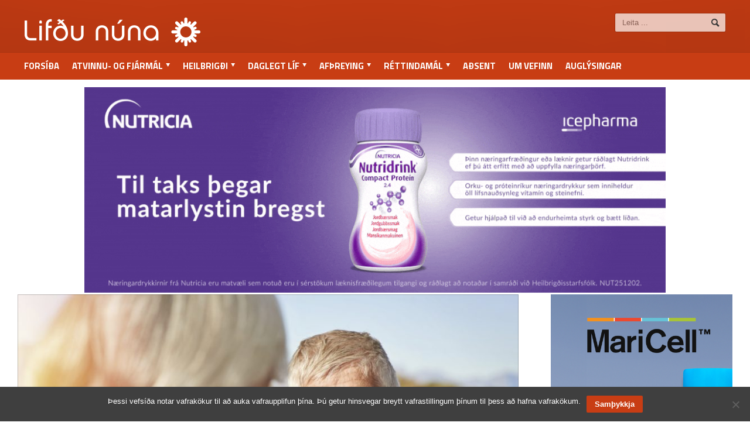

--- FILE ---
content_type: text/html; charset=UTF-8
request_url: https://lifdununa.is/grein/ad-fa-fiknsjukdom-a-efri-arum/
body_size: 11995
content:
<!DOCTYPE html><html  lang="is"><head><meta http-equiv="content-type" content="text/html; charset=UTF-8" /><meta name="viewport" content="width=device-width, initial-scale=1" /><link rel="shortcut icon" href="//lifdununa.is/wp-content/uploads/2014/03/favicon.ico" type="image/x-icon" /><link rel="alternate" type="application/rss+xml" href="https://lifdununa.is/feed/" title="Lifðu núna latest posts" /><link rel="alternate" type="application/rss+xml" href="https://lifdununa.is/comments/feed/" title="Lifðu núna latest comments" /><link rel="pingback" href="https://lifdununa.is/xmlrpc.php" /><title>Að fá fíknsjúkdóm á efri árum &#8211; Lifðu núna</title><meta name='robots' content='max-image-preview:large' /> <script type="text/javascript">/*  */
window.koko_analytics = {"url":"https:\/\/lifdununa.is\/koko-analytics-collect.php","site_url":"https:\/\/lifdununa.is","post_id":23941,"path":"\/grein\/ad-fa-fiknsjukdom-a-efri-arum\/","method":"fingerprint","use_cookie":false};
/*  */</script> <meta name="title" content="Að fá fíknsjúkdóm á efri árum – Lifðu núna" /><meta name="description" content="Þegar eldra fólk kemur á bráðamóttöku, eða þarf að leggjast inn á sjúkrahús, er algengt að fíknsjúkdómur sé orsök innlagnar" /><meta name="keywords" content="Daglegt líf, Fjölskyldan" /><meta property="og:locale" content="is_IS" /><meta property="og:title" content="Að fá fíknsjúkdóm á efri árum – Lifðu núna" /><meta property="og:description" content="Þegar eldra fólk kemur á bráðamóttöku, eða þarf að leggjast inn á sjúkrahús, er algengt að fíknsjúkdómur sé orsök innlagnar" /><meta property="og:image" content="https://lifdununa.is/wp-content/uploads/2019/05/44fd4148a4-1600x1080_o-1024x691.jpg" /><meta property="og:image:width" content="900" /><meta property="og:image:height" content="607" /><meta property="og:url" content="https://lifdununa.is/grein/ad-fa-fiknsjukdom-a-efri-arum/" /><meta property="og:site_name" content="Lifðu núna" /><meta property="og:type" content="article" /><meta itemprop="name" content="Að fá fíknsjúkdóm á efri árum – Lifðu núna" /><meta itemprop="description" content="Þegar eldra fólk kemur á bráðamóttöku, eða þarf að leggjast inn á sjúkrahús, er algengt að fíknsjúkdómur sé orsök innlagnar" /><meta itemprop="image" content="https://lifdununa.is/wp-content/uploads/2019/05/44fd4148a4-1600x1080_o-1024x691.jpg" /><meta name="robots" content="index,follow" /><link rel='dns-prefetch' href='//fonts.googleapis.com' /><link rel="alternate" type="application/rss+xml" title="Lifðu núna &raquo; Straumur" href="https://lifdununa.is/feed/" /><link rel="alternate" title="oEmbed (JSON)" type="application/json+oembed" href="https://lifdununa.is/wp-json/oembed/1.0/embed?url=https%3A%2F%2Flifdununa.is%2Fgrein%2Fad-fa-fiknsjukdom-a-efri-arum%2F" /><link rel="alternate" title="oEmbed (XML)" type="text/xml+oembed" href="https://lifdununa.is/wp-json/oembed/1.0/embed?url=https%3A%2F%2Flifdununa.is%2Fgrein%2Fad-fa-fiknsjukdom-a-efri-arum%2F&#038;format=xml" /><style id='wp-img-auto-sizes-contain-inline-css' type='text/css'>img:is([sizes=auto i],[sizes^="auto," i]){contain-intrinsic-size:3000px 1500px}
/*# sourceURL=wp-img-auto-sizes-contain-inline-css */</style><style id='wp-emoji-styles-inline-css' type='text/css'>img.wp-smiley, img.emoji {
		display: inline !important;
		border: none !important;
		box-shadow: none !important;
		height: 1em !important;
		width: 1em !important;
		margin: 0 0.07em !important;
		vertical-align: -0.1em !important;
		background: none !important;
		padding: 0 !important;
	}
/*# sourceURL=wp-emoji-styles-inline-css */</style><link rel='stylesheet' id='cookie-notice-front-css' href='//lifdununa.is/wp-content/plugins/cookie-notice/css/front.min.css?ver=2.5.11' type='text/css' media='all' /><link rel='stylesheet' id='google-fonts-1-css' href='//fonts.googleapis.com/css?family=Titillium+Web&#038;ver=6.9' type='text/css' media='all' /><link rel='stylesheet' id='google-fonts-2-css' href='//fonts.googleapis.com/css?family=Source+Sans+Pro&#038;ver=6.9' type='text/css' media='all' /><link rel='stylesheet' id='reset-css' href='//lifdununa.is/wp-content/themes/allegro-theme/css/reset.css?ver=6.9' type='text/css' media='all' /><link rel='stylesheet' id='main-stylesheet-css' href='//lifdununa.is/wp-content/themes/allegro-theme/css/main-stylesheet.css?ver=6.9' type='text/css' media='all' /><link rel='stylesheet' id='shortcodes-css' href='//lifdununa.is/wp-content/themes/allegro-theme/css/shortcode.css?ver=6.9' type='text/css' media='all' /><link rel='stylesheet' id='lightbox-css' href='//lifdununa.is/wp-content/themes/allegro-theme/css/lightbox.css?ver=6.9' type='text/css' media='all' /><link rel='stylesheet' id='dragscroll-css' href='//lifdununa.is/wp-content/themes/allegro-theme/css/jquery.dragscroll.css?ver=6.9' type='text/css' media='all' /><link rel='stylesheet' id='responsive-css' href='//lifdununa.is/wp-content/themes/allegro-theme/css/responsive.css?ver=6.9' type='text/css' media='all' /><link rel='stylesheet' id='style-css' href='//lifdununa.is/wp-content/themes/lifdununa/style.css?v=1756830479&#038;ver=6.9' type='text/css' media='all' /><link rel='stylesheet' id='datmenu-css-css' href='//lifdununa.is/wp-content/themes/allegro-theme/css/dat-menu.css?ver=6.9' type='text/css' media='all' /> <script type="text/javascript" id="cookie-notice-front-js-before">/*  */
var cnArgs = {"ajaxUrl":"https:\/\/lifdununa.is\/wp-admin\/admin-ajax.php","nonce":"95f31c9413","hideEffect":"fade","position":"bottom","onScroll":false,"onScrollOffset":100,"onClick":false,"cookieName":"cookie_notice_accepted","cookieTime":31536000,"cookieTimeRejected":2592000,"globalCookie":false,"redirection":false,"cache":true,"revokeCookies":false,"revokeCookiesOpt":"automatic"};

//# sourceURL=cookie-notice-front-js-before
/*  */</script> <script type="text/javascript" src="//lifdununa.is/wp-content/plugins/cookie-notice/js/front.min.js?ver=2.5.11" id="cookie-notice-front-js"></script> <script type="text/javascript" src="//lifdununa.is/wp-includes/js/jquery/jquery.min.js?ver=3.7.1" id="jquery-core-js"></script> <script type="text/javascript" src="//lifdununa.is/wp-includes/js/jquery/jquery-migrate.min.js?ver=3.4.1" id="jquery-migrate-js"></script> <link rel="https://api.w.org/" href="https://lifdununa.is/wp-json/" /><link rel="alternate" title="JSON" type="application/json" href="https://lifdununa.is/wp-json/wp/v2/posts/23941" /><link rel="EditURI" type="application/rsd+xml" title="RSD" href="https://lifdununa.is/xmlrpc.php?rsd" /><meta name="generator" content="WordPress 6.9" /><link rel="canonical" href="https://lifdununa.is/grein/ad-fa-fiknsjukdom-a-efri-arum/" /><link rel='shortlink' href='https://lifdununa.is/?p=23941' /><style>@keyframes slideDownFade {
    from {
        transform: translateY(-100px);
        opacity: 0;
    }
    to {
        transform: translateY(0);
        opacity: 1;
    }
}

.is-fixed {
    position: fixed;
    top: 150px;
    z-index: 999;
    animation: slideDownFade 0.5s ease forwards;
}</style><style type="text/css" id="wp-custom-css">/*
Welcome to Custom CSS!

CSS (Cascading Style Sheets) is a kind of code that tells the browser how
to render a web page. You may delete these comments and get started with
your customizations.

By default, your stylesheet will be loaded after the theme stylesheets,
which means that your rules can take precedence and override the theme CSS
rules. Just write here what you want to change, you don't need to copy all
your theme's stylesheet content.
*/
.post-2041 .featured-imagex {
	display: none;
}

.main-sidebar.right .widget .thumbel_slider, .main-sidebar.right .widget .textwidget {
	width: 310px;
	margin: auto;
}

.widget .widget-articles .article-content {
    margin-left: 0;
}

.widget .widget-articles li {
	display: flex;
}</style><style>/* Color Scheme */
			.header,.breaking-news .the-title,.widget > h3,.button,a.small-button,.marker,.hover-effect,.block-title,#wp-calendar td#today, .small-button, #writecomment p input[type=submit] {
				background-color: #C83D14;
			}

			.list-title, a:hover, a.mobile-menu, .widget .meta a { color: #C83D14; }
			.list-title { border-bottom: 2px solid #C83D14;	}

			

			/* Menu Font */
			.main-menu .the-menu li a, .secondary-menu ul li a { font-family:"Titillium Web", sans-serif; }
			/* Block Titles */
			.list-title { font-family:"Titillium Web", sans-serif; }
			/* Article Titles */
			h1, h2, h3,	h4, h5, h6 { font-family: 'Source Sans Pro', sans-serif; }</style></head><body class="wp-singular post-template-default single single-post postid-23941 single-format-standard wp-theme-allegro-theme wp-child-theme-lifdununa cookies-not-set singular" ><div id="fb-root"></div> <script>(function(d, s, id) {
  var js, fjs = d.getElementsByTagName(s)[0];
  if (d.getElementById(id)) return;
  js = d.createElement(s); js.id = id;
  js.src = "//connect.facebook.net/is_IS/sdk.js#xfbml=1&version=v2.7";
  fjs.parentNode.insertBefore(js, fjs);
}(document, 'script', 'facebook-jssdk'));</script> <div class="boxed"><div class="header"><div class="wrapper"><div class="header-logo">
<a href="https://lifdununa.is"><img src="//lifdununa.is/wp-content/uploads/2014/03/a09b3e8700-300x49_o.png" alt="Lifðu núna" /></a></div><div class="header-menu"><p><div class=ads></div></p></div><div class="header-addons"><div class="header-search"><form method="get" action="https://lifdununa.is" name="searchform">
<input type="text" placeholder="Leita ..." value="" class="search-input" name="s" id="s" />
<input type="submit" value="Leit" class="search-button" /></form></div></div></div><div class="main-menu sticky"><div class="wrapper"><ul class="the-menu transition-active menu load-responsive" rel="Valmynd"><li id="menu-item-37" class="menu-item menu-item-type-custom menu-item-object-custom menu-item-home"><a href="https://lifdununa.is">Forsíða</a></li><li id="menu-item-16" class="menu-item menu-item-type-taxonomy menu-item-object-category menu-item-has-children ot-dropdown"><a href="https://lifdununa.is/flokkur/atvinnuogfjarmal/"><span>Atvinnu- og fjármál</span></a><ul class="sub-menu"><li id="menu-item-7781" class="menu-item menu-item-type-taxonomy menu-item-object-category"><a href="https://lifdununa.is/flokkur/atvinnuogfjarmal/starfslok-atvinnuogfjarmal/">Starfslok</a></li><li id="menu-item-7779" class="menu-item menu-item-type-taxonomy menu-item-object-category"><a href="https://lifdununa.is/flokkur/atvinnuogfjarmal/eftirlaun-atvinnuogfjarmal/">Eftirlaun</a></li><li id="menu-item-7780" class="menu-item menu-item-type-taxonomy menu-item-object-category"><a href="https://lifdununa.is/flokkur/atvinnuogfjarmal/sparnadur/">Sparnaður</a></li><li id="menu-item-7782" class="menu-item menu-item-type-taxonomy menu-item-object-category"><a href="https://lifdununa.is/flokkur/atvinnuogfjarmal/vinnumarkadur/">Vinnumarkaður</a></li></ul></li><li id="menu-item-147" class="menu-item menu-item-type-taxonomy menu-item-object-category menu-item-has-children ot-dropdown"><a href="https://lifdununa.is/flokkur/heilbrigdi/"><span>Heilbrigði</span></a><ul class="sub-menu"><li id="menu-item-7784" class="menu-item menu-item-type-taxonomy menu-item-object-category"><a href="https://lifdununa.is/flokkur/heilbrigdi/andleg-heilsa/">Andleg heilsa</a></li><li id="menu-item-7785" class="menu-item menu-item-type-taxonomy menu-item-object-category"><a href="https://lifdununa.is/flokkur/heilbrigdi/hreyfing/">Líkamleg heilsa</a></li></ul></li><li id="menu-item-145" class="menu-item menu-item-type-taxonomy menu-item-object-category current-post-ancestor current-menu-parent current-post-parent menu-item-has-children ot-dropdown"><a href="https://lifdununa.is/flokkur/daglegt-lif/"><span>Daglegt líf</span></a><ul class="sub-menu"><li id="menu-item-7783" class="menu-item menu-item-type-taxonomy menu-item-object-category current-post-ancestor current-menu-parent current-post-parent"><a href="https://lifdununa.is/flokkur/daglegt-lif/fjolskyldan/">Fjölskyldan</a></li><li id="menu-item-7789" class="menu-item menu-item-type-taxonomy menu-item-object-category"><a href="https://lifdununa.is/flokkur/daglegt-lif/husnaedismal/">Húsnæðismál</a></li><li id="menu-item-7791" class="menu-item menu-item-type-taxonomy menu-item-object-category"><a href="https://lifdununa.is/flokkur/daglegt-lif/ny-taekni/">Ný tækni</a></li><li id="menu-item-7790" class="menu-item menu-item-type-taxonomy menu-item-object-category"><a href="https://lifdununa.is/flokkur/daglegt-lif/menntun-daglegt-lif/">Menntun</a></li><li id="menu-item-7792" class="menu-item menu-item-type-taxonomy menu-item-object-category"><a href="https://lifdununa.is/flokkur/daglegt-lif/utlit/">Útlit</a></li></ul></li><li id="menu-item-144" class="menu-item menu-item-type-taxonomy menu-item-object-category menu-item-has-children ot-dropdown"><a href="https://lifdununa.is/flokkur/afthreying/"><span>Afþreying</span></a><ul class="sub-menu"><li id="menu-item-7778" class="menu-item menu-item-type-taxonomy menu-item-object-category"><a href="https://lifdununa.is/flokkur/afthreying/ferdalog/">Ferðalög</a></li></ul></li><li id="menu-item-150" class="menu-item menu-item-type-taxonomy menu-item-object-category menu-item-has-children ot-dropdown"><a href="https://lifdununa.is/flokkur/rettindamal/"><span>Réttindamál</span></a><ul class="sub-menu"><li id="menu-item-7786" class="menu-item menu-item-type-taxonomy menu-item-object-category"><a href="https://lifdununa.is/flokkur/rettindamal/felagsleg-rettindi/">Félagsleg réttindi</a></li><li id="menu-item-7787" class="menu-item menu-item-type-taxonomy menu-item-object-category"><a href="https://lifdununa.is/flokkur/rettindamal/lifeyrisrettindi/">Lífeyrisréttindi</a></li><li id="menu-item-7788" class="menu-item menu-item-type-taxonomy menu-item-object-category"><a href="https://lifdununa.is/flokkur/rettindamal/politik/">Pólitík</a></li></ul></li><li id="menu-item-56664" class="menu-item menu-item-type-taxonomy menu-item-object-category"><a href="https://lifdununa.is/flokkur/adsendar-greinar/">Aðsent</a></li><li id="menu-item-36" class="menu-item menu-item-type-post_type menu-item-object-page"><a href="https://lifdununa.is/um-vefinn/">Um vefinn</a></li><li id="menu-item-116" class="auglysingar_ menu-item menu-item-type-post_type menu-item-object-page"><a href="https://lifdununa.is/auglysingar/">Auglýsingar</a></li></ul></div></div></div><div class=""><div class="ad-zone responsive" data-ad-zoneid="14" data-aspect="1018/400" style="width:1018px;height:360px;margin:auto;"></div></div><div class="content"><div class="wrapper"><div class="main-content"><div class="full-width"></div><div class="main-page left"><div class="single-block"><div class="content-block main left"><div class="block"><div class="block-contentx post-23941 post type-post status-publish format-standard has-post-thumbnail hentry category-daglegt-lif category-fjolskyldan category-hringekja" style="margin-top: 7px;"><p class="featured-image">
<span class="hover-effect">
<img src="https://lifdununa.is/wp-content/uploads/2019/05/44fd4148a4-1600x1080_o-890x601.jpg" alt="" />
</span></p><p class="featured-image-text">
Eldra fólk drekkur meira en það gerði fyrir nokkrum áratugum.</p><div class="shortcode-content"><div class="paragraph-row"><div class="column3" style=""></div><div class="column9"><h1 class="entry-title">Að fá fíknsjúkdóm á efri árum</h1><div class="entry-content"><p>„Fíknsjúkdómur er algengur sjúkdómur og hann kemur fram hjá öllum aldurshópum. Þeir sem eru komnir á efri ár eru þar engin undantekning. Sjúkdómurinn hefur alvarlegar líkamlegar, andlegar og félagslegar afleiðingar. Hann veldur skertum lífsgæðum hjá einstaklingnum sjálfum og ástvinum hans,“ segir Hildur Þórarinsdóttir læknir í nýjum pistli á <a href="https://saa.is/">vef SÁÁ.</a></p><p>„Í sumum tilvikum hafa einstaklingar fengið sjúkdóminn snemma á ævinni. Sjúkdómurinn er langvinnur og því er einstaklingurinn áfram með hann á efri árum. Þá getur einstaklingur átt á hættu að hefja neyslu að nýju síðar á ævinni, sérstaklega þegar önnur líkamleg veikindi koma upp eða þegar það verða miklar breytingar á félagslegri stöðu, svo sem að fara á eftirlaun eða að missa maka. Í öðrum tilvikum veikist fólk af fíknsjúkdóm þegar það er komið á efri ár</p><p>Það er mikilvægt að eldra fólki og ættingjum standi til boða sérhæfð meðferð, úrræði og stuðningur þegar einstaklingurinn veikist af fíknsjúkdóm.</p><p>Þegar fólk er komið á efri ár er það viðkvæmara fyrir líkamlegum afleiðingum sjúkdómsins og slysum. Þá er það einnig líklegra til að vera með aðra króníska sjúkdóma sem erfitt eða ómögulegt er að meðhöndla vegna fíknsjúkdómsins. Lyf, áfengi og/eða vímuefni fara illa saman. Vímuefni hafa einnig áhrif á hugræna getu og minni fólks.</p><p>Þegar eldra fólk kemur á bráðamóttöku, eða þarf að leggjast inn á sjúkrahús, er algengt að fíknsjúkdómur sé orsök eða meðorsök innlagnar. Ef fíksjúkdómurinn er ekki greindur og fólki ekki vísað í rétt úrræði eru batalíkur ekki góðar og viðbúið að einstaklingurinn þurfi að leggjast inn að nýju síðar. Því er mjög mikilvægt að greina sjúkdóminn og vísa eldra fólki í rétt úrræði. Eldra fólk svarar meðferð mjög vel og jafnvel betur en yngra fólk. Meðferð sérsniðin að þörfum þeirra sem eru eldri myndi líklega skila enn betri árangri og hefur SÁÁ hug á því að auka þjónustu við þennan hóp.</p><p>Í dag eru rúmlega 5000 einstaklingar á lífi sem eru 65 ára eða eldri sem hafa leitað meðferðar hjá SÁÁ. SÁÁ tekur vel á móti fólki sem komið er á efri ár,“ segir Hildur <a href="https://saa.is/">ennfremur í pistli sínum</a>.</p><p><img width="2" height="2" name="Object1" align="bottom" /></p></div></div></div><div class="article-meta"><div class="article-meta-top"><div class="author">
<span class="hover-effect left">
</span><div class="a-content"> Birt:
<span class="meta">
7. maí, 2019							</span></div></div><div class="share-block "><div class="share">
<a href="https://www.facebook.com/sharer/sharer.php?u=https%3A%2F%2Flifdununa.is%2Fgrein%2Fad-fa-fiknsjukdom-a-efri-arum%2F"
class="lifdununa-fb-share"
onclick="return openFbSharePopup(this.href);"
title="Deila á Facebook"
aria-label="Deila á Facebook">
<svg xmlns="http://www.w3.org/2000/svg" width="20" height="20" fill="#1877F2" viewBox="0 0 24 24" aria-hidden="true">
<path d="M22.675 0H1.325C.593 0 0 .593 0 1.326v21.348C0 23.407.593 24 1.325 24H12.82v-9.294H9.692v-3.622h3.128V8.413c0-3.1 1.894-4.788 4.659-4.788 1.325 0 2.464.099 2.796.143v3.24h-1.918c-1.505 0-1.796.716-1.796 1.765v2.313h3.588l-.467 3.622h-3.121V24h6.116C23.407 24 24 23.407 24 22.674V1.326C24 .593 23.407 0 22.675 0z"/>
</svg>
<span class="lifdununa-fb-text">Facebook</span>
</a><style>.lifdununa-fb-share{
        display:inline-flex;
        align-items:center;
        gap:0.4em;
        text-decoration:none;
        color:#1877F2;
        font-weight:500;
        transition:all .15s ease-in-out;
        border:1px solid #1877F2;
        border-radius:5px;
        padding:5px 10px;
    }
    .lifdununa-fb-share:hover{
        background:#1877F2;
        color:#fff;
    }
    .lifdununa-fb-share:hover svg{
        fill:#fff;
        transform:scale(1.1);
    }
    .lifdununa-fb-share .lifdununa-fb-text{
        font-size:16px;
    }</style></div><div><div class="clear-float"></div></div></div></div><div class="article-tags tag-cloud"><a href="https://lifdununa.is/flokkur/daglegt-lif/">Daglegt líf</a><a href="https://lifdununa.is/flokkur/daglegt-lif/fjolskyldan/">Fjölskyldan</a></div></div></div></div><div class="block-contentx"><div class="ad-zone responsivex" data-ad-zoneid="35" data-aspectx="560/400" style="width:560px;height:400px;margin:0em auto 4em auto;text-align:center;"></div></div><div class="block new-articles-grid" style="width:100%;text-align:center;padding-left:1em;padding-right:1em;"><div class="my-block-title"><h2>Tengdar greinar</h2></div><div class=""><ul class="lifdununa-latest-news article-block-big" style="width: 104%;"><li><div class="article-photo">
<a href="https://lifdununa.is/grein/klofnar-og-brotnar-neglur-hvad-er-til-rada/" class="hover-effect">
<img class="image-border" src="https://lifdununa.is/wp-content/uploads/2016/04/32fd26537b-508x337_o-200x134_c.jpg" alt="Klofnar og brotnar neglur -hvað er til ráða?" />							</a></div><div class="article-content"><h4>
<a href="https://lifdununa.is/grein/klofnar-og-brotnar-neglur-hvad-er-til-rada/">Klofnar og brotnar neglur -hvað er til ráða?</a>
<span class="meta">
</span></h4></div></li><li><div class="article-photo">
<a href="https://lifdununa.is/grein/leyfum-tanum-ad-njota-sin-i-sumar/" class="hover-effect">
<img class="image-border" src="https://lifdununa.is/wp-content/uploads/2017/03/ace75bc6ce-596x451_o-200x134_c.jpg" alt="Leyfum tánum að njóta sín í sumar" />							</a></div><div class="article-content"><h4>
<a href="https://lifdununa.is/grein/leyfum-tanum-ad-njota-sin-i-sumar/">Leyfum tánum að njóta sín í sumar</a>
<span class="meta">
</span></h4></div></li><li><div class="article-photo">
<a href="https://lifdununa.is/grein/valhnetukaka-i-skammdeginu/" class="hover-effect">
<img class="image-border" src="https://lifdununa.is/wp-content/uploads/2022/01/162c602fb0-828x793_o-200x134_c.jpg" alt="Valhnetukaka í skammdeginu" />							</a></div><div class="article-content"><h4>
<a href="https://lifdununa.is/grein/valhnetukaka-i-skammdeginu/">Valhnetukaka í skammdeginu</a>
<span class="meta">
</span></h4></div></li><li><div class="article-photo">
<a href="https://lifdununa.is/grein/thad-tharf-ad-fjolga-korlum-i-paris/" class="hover-effect">
<img class="image-border" src="https://lifdununa.is/wp-content/uploads/2017/08/4892d4ea5c-800x503_o-200x134_c.jpg" alt="Það þarf að fjölga körlum í París" />							</a></div><div class="article-content"><h4>
<a href="https://lifdununa.is/grein/thad-tharf-ad-fjolga-korlum-i-paris/">Það þarf að fjölga körlum í París</a>
<span class="meta">
</span></h4></div></li><li><div class="article-photo">
<a href="https://lifdununa.is/grein/viljum-lika-opna-huga-karla-fyrir-starfslokanaminu/" class="hover-effect">
<img class="image-border" src="https://lifdununa.is/wp-content/uploads/2023/06/53bbc9e3bd-4000x3000_o-scaled-200x134_c.jpg" alt="„Viljum líka opna huga karla fyrir starfslokanáminu“" />							</a></div><div class="article-content"><h4>
<a href="https://lifdununa.is/grein/viljum-lika-opna-huga-karla-fyrir-starfslokanaminu/">„Viljum líka opna huga karla fyrir starfslokanáminu“</a>
<span class="meta">
</span></h4></div></li><li><div class="article-photo">
<a href="https://lifdununa.is/grein/stokkir-kjuklingaleggir/" class="hover-effect">
<img class="image-border" src="https://lifdununa.is/wp-content/uploads/2020/11/8bb1a7bef5-471x295_o-200x134_c.jpg" alt="Stökkir kjúklingaleggir" />							</a></div><div class="article-content"><h4>
<a href="https://lifdununa.is/grein/stokkir-kjuklingaleggir/">Stökkir kjúklingaleggir</a>
<span class="meta">
</span></h4></div></li><li><div class="article-photo">
<a href="https://lifdununa.is/grein/horpuskel-i-paprikubolla-a-allra-faeri/" class="hover-effect">
<img class="image-border" src="https://lifdununa.is/wp-content/uploads/2021/10/b30f0ceafb-1104x766_o-200x134_c.jpg" alt="Hörpuskel í paprikubolla á allra færi!" />							</a></div><div class="article-content"><h4>
<a href="https://lifdununa.is/grein/horpuskel-i-paprikubolla-a-allra-faeri/">Hörpuskel í paprikubolla á allra færi!</a>
<span class="meta">
</span></h4></div></li><li><div class="article-photo">
<a href="https://lifdununa.is/grein/janis-carol/" class="hover-effect">
<img class="image-border" src="https://lifdununa.is/wp-content/uploads/2019/12/2963795924-3829x2559_o-scaled-200x134_c.jpg" alt="Janis Carol" />							</a></div><div class="article-content"><h4>
<a href="https://lifdununa.is/grein/janis-carol/">Janis Carol</a>
<span class="meta">
</span></h4></div></li><li><div class="article-photo">
<a href="https://lifdununa.is/grein/minnkudu-vid-sig-eftir-45-ar-i-sama-husi/" class="hover-effect">
<img class="image-border" src="https://lifdununa.is/wp-content/uploads/2017/10/785dbffeab-2656x1494_o-200x134_c.jpg" alt="Minnkuðu við sig eftir 45 ár í sama húsi" />							</a></div><div class="article-content"><h4>
<a href="https://lifdununa.is/grein/minnkudu-vid-sig-eftir-45-ar-i-sama-husi/">Minnkuðu við sig eftir 45 ár í sama húsi</a>
<span class="meta">
</span></h4></div></li><li><div class="article-photo">
<a href="https://lifdununa.is/grein/brudarkjolar-fyrir-eldri-konur-ekki-tilbuin/" class="hover-effect">
<img class="image-border" src="https://lifdununa.is/wp-content/uploads/2020/06/0c45181690-740x416_o-200x134_c.jpg" alt="Brúðarkjólar fyrir eldri konur" />							</a></div><div class="article-content"><h4>
<a href="https://lifdununa.is/grein/brudarkjolar-fyrir-eldri-konur-ekki-tilbuin/">Brúðarkjólar fyrir eldri konur</a>
<span class="meta">
</span></h4></div></li><li><div class="article-photo">
<a href="https://lifdununa.is/grein/bydur-sig-fram-gegn-sitjandi-formanni-feb/" class="hover-effect">
<img class="image-border" src="https://lifdununa.is/wp-content/uploads/2022/03/b768d7149f-1728x1080_o-200x134_c.png" alt="Býður sig fram gegn sitjandi formanni FEB" />							</a></div><div class="article-content"><h4>
<a href="https://lifdununa.is/grein/bydur-sig-fram-gegn-sitjandi-formanni-feb/">Býður sig fram gegn sitjandi formanni FEB</a>
<span class="meta">
</span></h4></div></li><li><div class="article-photo">
<a href="https://lifdununa.is/grein/lifsgledin-arfgeng-en-umhverfid-hefur-lika-ahrif/" class="hover-effect">
<img class="image-border" src="https://lifdununa.is/wp-content/uploads/2023/01/c50d668dbf-500x334_o-200x134_c.jpg" alt="Lífsgleðin arfgeng en umhverfið hefur líka  áhrif" />							</a></div><div class="article-content"><h4>
<a href="https://lifdununa.is/grein/lifsgledin-arfgeng-en-umhverfid-hefur-lika-ahrif/">Lífsgleðin arfgeng en umhverfið hefur líka  áhrif</a>
<span class="meta">
</span></h4></div></li></ul></div></div><div class="ad-zone responsive" data-ad-zoneid="30" data-aspect="1018/360" style="width:1018px;height:360px;margin:auto;padding:1em;text-align:center;"></div><div class="block new-articles-grid" style="width:100%;text-align: center;padding-left:1em;padding-right:1em;margin-top:2em;"><div class="my-block-title"><h2>N&yacute;jar greinar</h2></div><div class="block-contentx"><ul class="lifdununa-latest-news article-block-big" style="width: 104%;"><li><div class="article-photo">
<a href="https://lifdununa.is/grein/foropnun-myrkra-musikdaga-a-borgarbokasafninu-grofinni-a-sunnudag/" class="hover-effect">
<img class="image-border" src="https://lifdununa.is/wp-content/uploads/2026/01/fb480299ed-1920x1080_o-200x134_c.png" alt="Foropnun Myrkra músíkdaga á Borgarbókasafninu Grófinni á sunnudag!" />							</a></div><div class="article-content"><h4>
<a href="https://lifdununa.is/grein/foropnun-myrkra-musikdaga-a-borgarbokasafninu-grofinni-a-sunnudag/">Foropnun Myrkra músíkdaga á Borgarbókasafninu Grófinni á sunnudag!</a>
<span class="meta">
</span></h4></div></li><li><div class="article-photo">
<a href="https://lifdununa.is/grein/einfaldur-pastarettur-eftir-hatidirnar/" class="hover-effect">
<img class="image-border" src="https://lifdununa.is/wp-content/uploads/2026/01/120af165ed-2048x1536_o-e1767967257519-200x134_c.jpeg" alt="Einfaldur pastaréttur eftir hátíðirnar" />							</a></div><div class="article-content"><h4>
<a href="https://lifdununa.is/grein/einfaldur-pastarettur-eftir-hatidirnar/">Einfaldur pastaréttur eftir hátíðirnar</a>
<span class="meta">
</span></h4></div></li><li><div class="article-photo">
<a href="https://lifdununa.is/grein/nokkrir-molar-um-heilsu/" class="hover-effect">
<img class="image-border" src="https://lifdununa.is/wp-content/uploads/2026/01/046bd8ef74-1024x575_o-200x134_c.avif" alt="Nokkrir molar um heilsu" />							</a></div><div class="article-content"><h4>
<a href="https://lifdununa.is/grein/nokkrir-molar-um-heilsu/">Nokkrir molar um heilsu</a>
<span class="meta">
</span></h4></div></li><li><div class="article-photo">
<a href="https://lifdununa.is/grein/kina-er-aevintyraland-og-engu-odru-likt/" class="hover-effect">
<img class="image-border" src="https://lifdununa.is/wp-content/uploads/2026/01/804155ac85-2560x1708_o-200x134_c.jpg" alt="„Kína er ævintýraland og engu öðru líkt“" />							</a></div><div class="article-content"><h4>
<a href="https://lifdununa.is/grein/kina-er-aevintyraland-og-engu-odru-likt/">„Kína er ævintýraland og engu öðru líkt“</a>
<span class="meta">
</span></h4></div></li><li><div class="article-photo">
<a href="https://lifdununa.is/grein/konur-syrgja-karlar-endurnyja/" class="hover-effect">
<img class="image-border" src="https://lifdununa.is/wp-content/uploads/2025/05/c879ebe3d1-1253x836_o-200x134_c.jpg" alt="Konur syrgja karlar endurnýja" />							</a></div><div class="article-content"><h4>
<a href="https://lifdununa.is/grein/konur-syrgja-karlar-endurnyja/">Konur syrgja karlar endurnýja</a>
<span class="meta">
</span></h4></div></li><li><div class="article-photo">
<a href="https://lifdununa.is/grein/56670/" class="hover-effect">
<img class="image-border" src="https://lifdununa.is/wp-content/uploads/2026/01/3835df8b27-1000x562_o-200x134_c.jpg" alt="Rússland nítjándu aldar með augum aðalsmanns" />							</a></div><div class="article-content"><h4>
<a href="https://lifdununa.is/grein/56670/">Rússland nítjándu aldar með augum aðalsmanns</a>
<span class="meta">
</span></h4></div></li><li><div class="article-photo">
<a href="https://lifdununa.is/grein/honnudurinn-sem-elskadi-konur-er-latinn/" class="hover-effect">
<img class="image-border" src="https://lifdununa.is/wp-content/uploads/2026/01/f5ffa4b3d9-600x400_o-200x134_c.webp" alt="Hönnuðurinn sem elskaði konur er látinn" />							</a></div><div class="article-content"><h4>
<a href="https://lifdununa.is/grein/honnudurinn-sem-elskadi-konur-er-latinn/">Hönnuðurinn sem elskaði konur er látinn</a>
<span class="meta">
</span></h4></div></li><li><div class="article-photo">
<a href="https://lifdununa.is/grein/aminning-markmidsetning-brynin-og-minningar-i-einni-bok/" class="hover-effect">
<img class="image-border" src="https://lifdununa.is/wp-content/uploads/2026/01/e2731d1773-736x486_o-200x134_c.jpg" alt="Áminning, markmiðsetning, brýnin og minningar í einni bók" />							</a></div><div class="article-content"><h4>
<a href="https://lifdununa.is/grein/aminning-markmidsetning-brynin-og-minningar-i-einni-bok/">Áminning, markmiðsetning, brýnin og minningar í einni bók</a>
<span class="meta">
</span></h4></div></li><li><div class="article-photo">
<a href="https://lifdununa.is/grein/upprisa-vinylsins-og-nystarleg-plotuframleidsla-a-islandi/" class="hover-effect">
<img class="image-border" src="https://lifdununa.is/wp-content/uploads/2026/01/fee8d52bde-900x663_o-200x134_c.jpg" alt="Upprisa vínylsins og nýstárleg plötuframleiðsla á Íslandi" />							</a></div><div class="article-content"><h4>
<a href="https://lifdununa.is/grein/upprisa-vinylsins-og-nystarleg-plotuframleidsla-a-islandi/">Upprisa vínylsins og nýstárleg plötuframleiðsla á Íslandi</a>
<span class="meta">
</span></h4></div></li><li><div class="article-photo">
<a href="https://lifdununa.is/grein/otholandi-og-indaelir-vidskiptavinir-fornbokabuda/" class="hover-effect">
<img class="image-border" src="https://lifdununa.is/wp-content/uploads/2026/01/841491df7c-990x528_o-200x134_c.jpg" alt="Óþolandi og indælir viðskiptavinir fornbókabúða" />							</a></div><div class="article-content"><h4>
<a href="https://lifdununa.is/grein/otholandi-og-indaelir-vidskiptavinir-fornbokabuda/">Óþolandi og indælir viðskiptavinir fornbókabúða</a>
<span class="meta">
</span></h4></div></li><li><div class="article-photo">
<a href="https://lifdununa.is/grein/graen-eyja-og-gufustrokar/" class="hover-effect">
<img class="image-border" src="https://lifdununa.is/wp-content/uploads/2026/01/6713094916-3209x2100_o-scaled-200x134_c.jpg" alt="Græn eyja og gufustrókar" />							</a></div><div class="article-content"><h4>
<a href="https://lifdununa.is/grein/graen-eyja-og-gufustrokar/">Græn eyja og gufustrókar</a>
<span class="meta">
</span></h4></div></li><li><div class="article-photo">
<a href="https://lifdununa.is/grein/hlyleika-birtu-og-gledi-fornad-i-byggingalist/" class="hover-effect">
<img class="image-border" src="https://lifdununa.is/wp-content/uploads/2026/01/80b9defe84-3586x2705_o-scaled-200x134_c.jpg" alt="Hlýleika, birtu og gleði fórnað í byggingalist" />							</a></div><div class="article-content"><h4>
<a href="https://lifdununa.is/grein/hlyleika-birtu-og-gledi-fornad-i-byggingalist/">Hlýleika, birtu og gleði fórnað í byggingalist</a>
<span class="meta">
</span></h4></div></li></ul></div></div><div class="ad-zone responsive" data-ad-zoneid="50" data-aspect="1018/360" style="width:1018px;height:360px;margin:auto;padding:1em;text-align:center;"></div></div></div></div></div><div class="main-sidebar right default"><div class="widget"><div class="ad-zone" data-ad-zoneid="22" style="width:310px;height:400px;margin:auto;"></div></div><div class="widget"><h3>Vinsælast</h3><div class="widget-articles"><ul class="topplisti"><li><div class="article-photo"><a href="https://lifdununa.is/grein/konur-syrgja-karlar-endurnyja/" class="hover-effect delegate"><span class="cover" style="font-size:20px;"><i></i><img class="image-border" src="https://lifdununa.is/wp-content/uploads/2025/05/c879ebe3d1-1253x836_o-130x93_c.jpg" alt="Konur syrgja karlar endurnýja" width="130" height="93"></span> </a></div><div class="article-content"><h4><a href="https://lifdununa.is/grein/konur-syrgja-karlar-endurnyja/">Konur syrgja karlar endurnýja</a></h4></div></li><li><div class="article-photo"><a href="https://lifdununa.is/grein/langlifi-aetti-ad-vera-fagnadarefni-en-ekki-vandamal/" class="hover-effect delegate"><span class="cover" style="font-size:20px;"><i></i><img class="image-border" src="https://lifdununa.is/wp-content/uploads/2016/02/34f98135e8-2806x2006_o-130x93_c.jpg" alt="Langlífi ætti að vera fagnaðarefni en ekki vandamál" width="130" height="93"></span> </a></div><div class="article-content"><h4><a href="https://lifdununa.is/grein/langlifi-aetti-ad-vera-fagnadarefni-en-ekki-vandamal/">Langlífi ætti að vera fagnaðarefni en ekki vandamál</a></h4></div></li><li><div class="article-photo"><a href="https://lifdununa.is/grein/kina-er-aevintyraland-og-engu-odru-likt/" class="hover-effect delegate"><span class="cover" style="font-size:20px;"><i></i><img class="image-border" src="https://lifdununa.is/wp-content/uploads/2026/01/804155ac85-2560x1708_o-130x93_c.jpg" alt="„Kína er ævintýraland og engu öðru líkt“" width="130" height="93"></span> </a></div><div class="article-content"><h4><a href="https://lifdununa.is/grein/kina-er-aevintyraland-og-engu-odru-likt/">„Kína er ævintýraland og engu öðru líkt“</a></h4></div></li><li><div class="article-photo"><a href="https://lifdununa.is/grein/langthradur-draumur-ad-kynna-ser-malefni-vestur-islendinga/" class="hover-effect delegate"><span class="cover" style="font-size:20px;"><i></i><img class="image-border" src="https://lifdununa.is/wp-content/uploads/2022/03/90322938ad-1920x1440_o-130x93_c.jpg" alt="Langþráður draumur að kynna sér málefni Vestur-Íslendinga" width="130" height="93"></span> </a></div><div class="article-content"><h4><a href="https://lifdununa.is/grein/langthradur-draumur-ad-kynna-ser-malefni-vestur-islendinga/">Langþráður draumur að kynna sér málefni Vestur-Íslendinga</a></h4></div></li><li><div class="article-photo"><a href="https://lifdununa.is/grein/nokkrir-molar-um-heilsu/" class="hover-effect delegate"><span class="cover" style="font-size:20px;"><i></i><img class="image-border" src="https://lifdununa.is/wp-content/uploads/2026/01/046bd8ef74-1024x575_o-130x93_c.avif" alt="Nokkrir molar um heilsu" width="130" height="93"></span> </a></div><div class="article-content"><h4><a href="https://lifdununa.is/grein/nokkrir-molar-um-heilsu/">Nokkrir molar um heilsu</a></h4></div></li><li><div class="article-photo"><a href="https://lifdununa.is/grein/katrin-fjeldsted-laeknir/" class="hover-effect delegate"><span class="cover" style="font-size:20px;"><i></i><img class="image-border" src="https://lifdununa.is/wp-content/uploads/2020/11/0515c124a6-507x397_o-130x93_c.jpg" alt="Katrín Fjeldsted læknir" width="130" height="93"></span> </a></div><div class="article-content"><h4><a href="https://lifdununa.is/grein/katrin-fjeldsted-laeknir/">Katrín Fjeldsted læknir</a></h4></div></li></ul></div></div><div class="widget"><div class="ad-zone" data-ad-zoneid="23" style="width:310px;height:400px;margin:auto;"></div></div><div class="widget"><h3>Svona er lífið <a href="/flokkur/svona-er-lifid">Fleiri greinar</a></h3><div class="widget-articles"><ul class="by-authors"><li><div class="article-photo">
<a href="https://lifdununa.is/grein/author/nannar/" class="hover-effect delegate">
<span class="cover" style="font-size:20px;">
<i></i>
<img class="image-border" width="130" height="130" src="https://lifdununa.is/wp-content/uploads/2025/12/cropped-4ca29b40b5-393x394_o-250x250.jpg"
alt="Græn eyja og gufustrókar" width="250" height="250">
</span>
</a></div><div class="article-content"><h4>
<a href="https://lifdununa.is/grein/graen-eyja-og-gufustrokar/">Græn eyja og gufustrókar</a></h4>
- <span><a href="https://lifdununa.is/grein/author/nannar/">Nanna Rögnvaldardóttir</a></span></div></li><li><div class="article-photo">
<a href="https://lifdununa.is/grein/author/solveigb/" class="hover-effect delegate">
<span class="cover" style="font-size:20px;">
<i></i>
<img class="image-border" width="130" height="130" src="https://lifdununa.is/wp-content/uploads/2019/05/4128c9722c-752x930_o-250x250.jpg"
alt="Getur dauðinn verið fallegur?" width="250" height="250">
</span>
</a></div><div class="article-content"><h4>
<a href="https://lifdununa.is/grein/getur-daudinn-verid-fallegur/">Getur dauðinn verið fallegur?</a></h4>
- <span><a href="https://lifdununa.is/grein/author/solveigb/">Sólveig Baldursdóttir</a></span></div></li><li><div class="article-photo">
<a href="https://lifdununa.is/grein/author/sigrun-stefansdottir/" class="hover-effect delegate">
<span class="cover" style="font-size:20px;">
<i></i>
<img class="image-border" width="130" height="130" src="https://lifdununa.is/wp-content/uploads/2015/08/Sigrún-Stefánsdóttir_avatar_1440778534-250x250.jpg"
alt="Að deila risabeini" width="250" height="250">
</span>
</a></div><div class="article-content"><h4>
<a href="https://lifdununa.is/grein/ad-deila-risabeini/">Að deila risabeini</a></h4>
- <span><a href="https://lifdununa.is/grein/author/sigrun-stefansdottir/">Sigrún Stefánsdóttir</a></span></div></li><li><div class="article-photo">
<a href="https://lifdununa.is/grein/author/vidar-eggertsson/" class="hover-effect delegate">
<span class="cover" style="font-size:20px;">
<i></i>
<img class="image-border" width="130" height="130" src="https://lifdununa.is/wp-content/uploads/2020/01/1c7df96ceb-303x355_o-250x250.png"
alt="Fer allt í hund og kött á nýju ári í einbýlishúsum landsins?" width="250" height="250">
</span>
</a></div><div class="article-content"><h4>
<a href="https://lifdununa.is/grein/fer-allt-i-hund-og-kott-a-nyju-ari-i-einbylishusum-landsins/">Fer allt í hund og kött á nýju ári í einbýlishúsum landsins?</a></h4>
- <span><a href="https://lifdununa.is/grein/author/vidar-eggertsson/">Viðar Eggertsson</a></span></div></li><li><div class="article-photo">
<a href="https://lifdununa.is/grein/author/steingerdur/" class="hover-effect delegate">
<span class="cover" style="font-size:20px;">
<i></i>
<img class="image-border" width="130" height="130" src="https://lifdununa.is/wp-content/uploads/2024/11/cropped-e2c5796ae3-2261x2827_o-scaled-2-250x250.jpg"
alt="Jólin á sjöunda áratug síðustu aldar" width="250" height="250">
</span>
</a></div><div class="article-content"><h4>
<a href="https://lifdununa.is/grein/jolin-a-sjounda-aratug-sidustu-aldar/">Jólin á sjöunda áratug síðustu aldar</a></h4>
- <span><a href="https://lifdununa.is/grein/author/steingerdur/">Steingerður Steinarsdóttir</a></span></div></li><li><div class="article-photo">
<a href="https://lifdununa.is/grein/author/ellertg/" class="hover-effect delegate">
<span class="cover" style="font-size:20px;">
<i></i>
<img class="image-border" width="130" height="130" src="https://lifdununa.is/wp-content/uploads/2025/12/cropped-bc6a3ffb5a-945x852_o-250x250.jpg"
alt="Þegar minnið svíkur (engar áhyggjur samt)" width="250" height="250">
</span>
</a></div><div class="article-content"><h4>
<a href="https://lifdununa.is/grein/thegar-minnid-svikur-engar-ahyggjur-samt/">Þegar minnið svíkur (engar áhyggjur samt)</a></h4>
- <span><a href="https://lifdununa.is/grein/author/ellertg/">Ellert Grétarsson</a></span></div></li></ul></div></div><div class="widget"><div class="ad-zone fixed-ad" data-ad-zoneid="24" style="width:310px;height:400px;margin:auto;"></div></div></div><div class="clear-float"></div></div></div></div><div class="footer"><div class="footer-wrapper"><ul class="inf" style="width:auto !important;"><li id="menu-item-139" class="menu-item menu-item-type-post_type menu-item-object-page menu-item-home menu-item-139"><a href="https://lifdununa.is/">Forsíða</a></li><li id="menu-item-137" class="menu-item menu-item-type-post_type menu-item-object-page menu-item-137"><a href="https://lifdununa.is/auglysingar/">Auglýsingar bsig@bsig.is</a></li><li id="menu-item-138" class="menu-item menu-item-type-post_type menu-item-object-page menu-item-138"><a href="https://lifdununa.is/um-vefinn/">Um vefinn</a></li></ul>
<a href="https://lifdununa.is" class="logo-footerx"><img src="//lifdununa.is/wp-content/uploads/2014/03/b441a0c6cc-145x26_o.png" alt="Lifðu núna" /></a><div style="margin-top: 7px;font-size:10px;"><span class="lncontact">Netfang: lifdununa(hjá)lifdununa.is | Sími: 897-1599</span></div></div></div></div> <script type="speculationrules">{"prefetch":[{"source":"document","where":{"and":[{"href_matches":"/*"},{"not":{"href_matches":["/wp-*.php","/wp-admin/*","/wp-content/uploads/*","/wp-content/*","/wp-content/plugins/*","/wp-content/themes/lifdununa/*","/wp-content/themes/allegro-theme/*","/*\\?(.+)"]}},{"not":{"selector_matches":"a[rel~=\"nofollow\"]"}},{"not":{"selector_matches":".no-prefetch, .no-prefetch a"}}]},"eagerness":"conservative"}]}</script>  <script type="text/javascript">/*  */
!function(){var e=window,r=e.koko_analytics;r.trackPageview=function(e,t){"prerender"==document.visibilityState||/bot|crawl|spider|seo|lighthouse|facebookexternalhit|preview/i.test(navigator.userAgent)||navigator.sendBeacon(r.url,new URLSearchParams({pa:e,po:t,r:0==document.referrer.indexOf(r.site_url)?"":document.referrer,m:r.use_cookie?"c":r.method[0]}))},e.addEventListener("load",function(){r.trackPageview(r.path,r.post_id)})}();
/*  */</script> <script type="text/javascript" src="//lifdununa.is/wp-content/plugins/lifdununa-ads/script.js?ver=1765447756" id="lifdununa-ads-script-js"></script> <script type="text/javascript" id="cookies-js-extra">/*  */
var ot = {"adminUrl":"https://lifdununa.is/wp-admin/admin-ajax.php","gallery_id":"","galleryCat":"","imageUrl":"https://lifdununa.is/wp-content/themes/allegro-theme/images/","cssUrl":"https://lifdununa.is/wp-content/themes/allegro-theme/css/","themeUrl":"https://lifdununa.is/wp-content/themes/allegro-theme"};
//# sourceURL=cookies-js-extra
/*  */</script> <script type="text/javascript" src="//lifdununa.is/wp-content/themes/allegro-theme/js/admin/jquery.cookie.js?ver=1.0" id="cookies-js"></script> <script type="text/javascript" src="//lifdununa.is/wp-content/themes/allegro-theme/js/jquery.floating_popup.1.3.min.js?ver=1.0" id="banner-js"></script> <script type="text/javascript" src="//lifdununa.is/wp-content/themes/allegro-theme/js/lightbox.js?ver=1.0" id="lightbox-js"></script> <script type="text/javascript" src="//lifdununa.is/wp-content/themes/allegro-theme/js/jquery-ui-1.10.3.custom.min.js?ver=1.0" id="jquery-ui-custom-js"></script> <script type="text/javascript" src="//lifdununa.is/wp-content/themes/allegro-theme/js/jquery.infinitescroll.min.js?ver=6.9" id="infinitescroll-js"></script> <script type="text/javascript" src="//lifdununa.is/wp-content/themes/allegro-theme/js/jquery.event.move.js?ver=1.3.1" id="move-js"></script> <script type="text/javascript" src="//lifdununa.is/wp-content/themes/allegro-theme/js/jquery.isotope.min.js?ver=6.9" id="isotope-js"></script> <script type="text/javascript" src="//lifdununa.is/wp-content/themes/allegro-theme/js/jquery.event.swipe.js?ver=6.9" id="swipe-js"></script> <script type="text/javascript" src="//lifdununa.is/wp-content/themes/allegro-theme/js/jquery.kinetic.min.js?ver=6.9" id="kinetic-js"></script> <script type="text/javascript" src="//lifdununa.is/wp-content/themes/allegro-theme/js/jquery.mousewheel.min.js?ver=6.9" id="mousewheel-js"></script> <script type="text/javascript" src="//lifdununa.is/wp-content/themes/allegro-theme/js/jquery.smoothdivscroll-1.3-min.js?ver=6.9" id="smoothdivscroll-js"></script> <script type="text/javascript" src="//lifdununa.is/wp-content/themes/allegro-theme/js/jquery.dragscroll.min.js?ver=6.9" id="dragscroll-js"></script> <script type="text/javascript" src="//lifdununa.is/wp-content/themes/allegro-theme/js/allegro.js?ver=1.0.0" id="scripts-wp-js"></script> <script type="text/javascript" src="//lifdununa.is/wp-content/themes/allegro-theme/js/theme-scripts.js?ver=1.5.19" id="scripts-js"></script> <script type="text/javascript" src="//lifdununa.is/wp-content/themes/allegro-theme/js/ot_gallery.js?ver=1.0" id="ot-gallery-js"></script> <script type="text/javascript" src="//lifdununa.is/wp-content/themes/allegro-theme/js/scripts.js?ver=1.0" id="ot-scripts-js"></script> <script type="text/javascript" src="//lifdununa.is/wp-content/themes/allegro-theme/js/iscroll.js?ver=1.0" id="datmenu-iscroll-js"></script> <script type="text/javascript" src="//lifdununa.is/wp-content/themes/allegro-theme/js/modernizr.custom.50878.js?ver=1.0" id="datmenu-modernizr-js"></script> <script type="text/javascript" src="//lifdununa.is/wp-content/themes/allegro-theme/js/dat-menu.js?ver=1.0" id="datmenu-js-js"></script> <script id="wp-emoji-settings" type="application/json">{"baseUrl":"https://s.w.org/images/core/emoji/17.0.2/72x72/","ext":".png","svgUrl":"https://s.w.org/images/core/emoji/17.0.2/svg/","svgExt":".svg","source":{"concatemoji":"//lifdununa.is/wp-includes/js/wp-emoji-release.min.js?ver=6.9"}}</script> <script type="module">/*  */
/*! This file is auto-generated */
const a=JSON.parse(document.getElementById("wp-emoji-settings").textContent),o=(window._wpemojiSettings=a,"wpEmojiSettingsSupports"),s=["flag","emoji"];function i(e){try{var t={supportTests:e,timestamp:(new Date).valueOf()};sessionStorage.setItem(o,JSON.stringify(t))}catch(e){}}function c(e,t,n){e.clearRect(0,0,e.canvas.width,e.canvas.height),e.fillText(t,0,0);t=new Uint32Array(e.getImageData(0,0,e.canvas.width,e.canvas.height).data);e.clearRect(0,0,e.canvas.width,e.canvas.height),e.fillText(n,0,0);const a=new Uint32Array(e.getImageData(0,0,e.canvas.width,e.canvas.height).data);return t.every((e,t)=>e===a[t])}function p(e,t){e.clearRect(0,0,e.canvas.width,e.canvas.height),e.fillText(t,0,0);var n=e.getImageData(16,16,1,1);for(let e=0;e<n.data.length;e++)if(0!==n.data[e])return!1;return!0}function u(e,t,n,a){switch(t){case"flag":return n(e,"\ud83c\udff3\ufe0f\u200d\u26a7\ufe0f","\ud83c\udff3\ufe0f\u200b\u26a7\ufe0f")?!1:!n(e,"\ud83c\udde8\ud83c\uddf6","\ud83c\udde8\u200b\ud83c\uddf6")&&!n(e,"\ud83c\udff4\udb40\udc67\udb40\udc62\udb40\udc65\udb40\udc6e\udb40\udc67\udb40\udc7f","\ud83c\udff4\u200b\udb40\udc67\u200b\udb40\udc62\u200b\udb40\udc65\u200b\udb40\udc6e\u200b\udb40\udc67\u200b\udb40\udc7f");case"emoji":return!a(e,"\ud83e\u1fac8")}return!1}function f(e,t,n,a){let r;const o=(r="undefined"!=typeof WorkerGlobalScope&&self instanceof WorkerGlobalScope?new OffscreenCanvas(300,150):document.createElement("canvas")).getContext("2d",{willReadFrequently:!0}),s=(o.textBaseline="top",o.font="600 32px Arial",{});return e.forEach(e=>{s[e]=t(o,e,n,a)}),s}function r(e){var t=document.createElement("script");t.src=e,t.defer=!0,document.head.appendChild(t)}a.supports={everything:!0,everythingExceptFlag:!0},new Promise(t=>{let n=function(){try{var e=JSON.parse(sessionStorage.getItem(o));if("object"==typeof e&&"number"==typeof e.timestamp&&(new Date).valueOf()<e.timestamp+604800&&"object"==typeof e.supportTests)return e.supportTests}catch(e){}return null}();if(!n){if("undefined"!=typeof Worker&&"undefined"!=typeof OffscreenCanvas&&"undefined"!=typeof URL&&URL.createObjectURL&&"undefined"!=typeof Blob)try{var e="postMessage("+f.toString()+"("+[JSON.stringify(s),u.toString(),c.toString(),p.toString()].join(",")+"));",a=new Blob([e],{type:"text/javascript"});const r=new Worker(URL.createObjectURL(a),{name:"wpTestEmojiSupports"});return void(r.onmessage=e=>{i(n=e.data),r.terminate(),t(n)})}catch(e){}i(n=f(s,u,c,p))}t(n)}).then(e=>{for(const n in e)a.supports[n]=e[n],a.supports.everything=a.supports.everything&&a.supports[n],"flag"!==n&&(a.supports.everythingExceptFlag=a.supports.everythingExceptFlag&&a.supports[n]);var t;a.supports.everythingExceptFlag=a.supports.everythingExceptFlag&&!a.supports.flag,a.supports.everything||((t=a.source||{}).concatemoji?r(t.concatemoji):t.wpemoji&&t.twemoji&&(r(t.twemoji),r(t.wpemoji)))});
//# sourceURL=https://lifdununa.is/wp-includes/js/wp-emoji-loader.min.js
/*  */</script> <script>function openFbSharePopup(url) {
        const w=600,h=400,l=(screen.width-w)/2,t=(screen.height-h)/2;
        window.open(url,'fbShareWindow','menubar=no,toolbar=no,resizable=yes,scrollbars=yes,width='+w+',height='+h+',top='+t+',left='+l);
        return false;
    }</script> <div id="cookie-notice" role="dialog" class="cookie-notice-hidden cookie-revoke-hidden cn-position-bottom" aria-label="Cookie Notice" style="background-color: rgba(63,63,63,1);"><div class="cookie-notice-container" style="color: #fff"><span id="cn-notice-text" class="cn-text-container">Þessi vefsíða notar vafrakökur til að auka vafraupplifun þína. Þú getur hinsvegar breytt vafrastillingum þínum til þess að hafna vafrakökum.</span><span id="cn-notice-buttons" class="cn-buttons-container"><button id="cn-accept-cookie" data-cookie-set="accept" class="cn-set-cookie cn-button cn-button-custom button" aria-label="Samþykkja">Samþykkja</button></span><button type="button" id="cn-close-notice" data-cookie-set="accept" class="cn-close-icon" aria-label="No"></button></div></div></body></html>
<!-- Page optimized by LiteSpeed Cache @2026-01-23 14:32:59 -->

<!-- Page cached by LiteSpeed Cache 7.7 on 2026-01-23 14:32:59 -->

--- FILE ---
content_type: text/html
request_url: https://ads.lifdununa.is/html5/2024/ker/1/?12
body_size: 116
content:
<!DOCTYPE HTML>
<html lang="en">
	<head>
		<meta charset="UTF-8">
		<title>Auglýsing</title>
  
		<style>
			html, body, div, a, img {
				margin: 0;
				padding: 0;
				box-sizing: border-box;
			}
			.hringekja { 
				position: relative; 
				height: 100vh; 
				width: 100%; 
				overflow: hidden;
			}
			.hringekja img { 
				width: 310px;
				height: 400px;
				object-fit: cover;
			}
			.hringekja .slide { 
				position: absolute; 
				top: 0;
				left: 0;
				height: 100%; 
				width: 100%; 
				opacity: 0;
				transition: opacity 0.8s ease-in-out;
			}
			.hringekja .slide:first-child {
				opacity: 1;
			}
		</style>
		
	</head>
<body>
	<div class="hringekja">
		<a href="https://kerecis.com" target="_blank" class="slide"><img src="img/1.png?2" alt=""/></a>
		<a href="https://kerecis.com" target="_blank" class="slide"><img src="img/2.png?2" alt=""/></a>
		<a href="https://kerecis.com" target="_blank" class="slide"><img src="img/3.png?2" alt=""/></a>
	</div>
		
	<script>
		document.addEventListener("DOMContentLoaded", function() {
			const slides = document.querySelectorAll('.hringekja .slide');
			let currentIndex = 0;
			const slideCount = slides.length;

			setInterval(function() {
				const currentSlide = slides[currentIndex];
				currentIndex = (currentIndex + 1) % slideCount;
				const nextSlide = slides[currentIndex];

				currentSlide.style.opacity = 0;
				nextSlide.style.opacity = 1;
			}, 4000);
		});
	</script>
	
</body>
</html>


--- FILE ---
content_type: text/html
request_url: https://ads.lifdununa.is/html5/2025/sg/7/?v=2
body_size: 348
content:
<!DOCTYPE HTML>
<html lang="en">
<head>
    <meta charset="UTF-8">
    <title>Auglýsing</title>

    <style>
        html, body, div, a, img {
            margin: 0;
            padding: 0;
            box-sizing: border-box;
        }
        .hringekja { 
            position: relative; 
            height: 100vh; 
            width: 100%; 
            overflow: hidden;
            text-align: center;
        }
        .hringekja img { 
            width: 560px;
            height: 400px;
            object-fitx: cover;
            margin: auto;
        }
        .hringekja .slide { 
            position: absolute; 
            top: 0;
            left: 0;
            height: 100%; 
            width: 100%; 
            opacity: 0;
            transition: opacity 0.8s ease-in-out;
        }
        .hringekja .slide:first-child {
            opacity: 1;
        }
    </style>

    <script>
    document.addEventListener("DOMContentLoaded", function () {

        const trigger = new Date("2025-12-06T18:00:00"); 

        const now = new Date();

        const mainImage = document.querySelector(".main-switch-img");

        if (!mainImage) return;

        if (now < trigger) {
            mainImage.src = "img/0.jpg";
        } else {
            mainImage.src = "img/0.jpg";
        }
    });
    </script>

</head>

<body>

    <div class="hringekja">

        <a href="https://glaesibaer.is/fyrirtaeki/snyrtivoruverslunin-glaesibae/" 
           target="_blank" 
           class="slide">
  <img src="img/0.jpg" alt=""/>        </a>

        <a href="https://glaesibaer.is/fyrirtaeki/snyrtivoruverslunin-glaesibae/" target="_blank" class="slide">
            <img src="img/2.png" alt=""/>
        </a>

        <a href="https://glaesibaer.is/fyrirtaeki/snyrtivoruverslunin-glaesibae/" target="_blank" class="slide">
            <img src="img/3.png" alt=""/>
        </a>
    </div>

    <!-- Slideshow kóði -->
    <script>
    document.addEventListener("DOMContentLoaded", function() {
        const slides = document.querySelectorAll('.hringekja .slide');
        let currentIndex = 0;
        const total = slides.length;

        setInterval(function() {
            const current = slides[currentIndex];
            currentIndex = (currentIndex + 1) % total;
            const next = slides[currentIndex];

            current.style.opacity = 0;
            next.style.opacity = 1;
        }, 4000);
    });
    </script>

</body>
</html>


--- FILE ---
content_type: text/css
request_url: https://lifdununa.is/wp-content/themes/allegro-theme/css/main-stylesheet.css?ver=6.9
body_size: 7345
content:
@charset UTF-8;
@import url(https://fonts.googleapis.com/css?family=Titillium+Web:400,600,700);
@import url(https://fonts.googleapis.com/css?family=Source+Sans+Pro:400,600,700);


/* Style Index * /

#0 Reset
#1 Layout Structure
#2 Main header
#3 Main menu
#4 Content styling
#5 Comments
#6 Photo gallery
#7 Sidebar styling
#8 Footer


/* #0 Reset */

@font-face {
    font-family: 'entypo';
    src: url('../fonticons/entypo.svg#entypo') format('svg');
    src: url('../fonticons/entypo.eot?#iefix') format('embedded-opentype'),
         url('../fonticons/entypo.svg#entypo') format('svg'),
         url('../fonticons/entypo.woff') format('woff'),
         url('../fonticons/entypo.ttf') format('truetype');
    font-weight: normal;
    font-style: normal;
}

body {
	font-size: 13px;
	font-family: Arial, sans-serif;
	margin: 0;
	padding: 0;
	color: #363635;
	background: #f0efef;
	line-height: 140%;
}

.dat-menu-setup {
	background-color: #665140;
	background-image: url(../images/photo-3.jpg)!important;
}


/* #1 Layout Structure */

a {
	color: #000;
	text-decoration: none;
	transition: all 0.2s;
	-moz-transition: all 0.2s;
	-webkit-transition: all 0.2s;
	-o-transition: all 0.2s;
}

h1 {
	font-size: 29px;
	font-weight: 600;
}

h2 {
	font-size: 20px;
}

h3 {
	font-size: 17px;
}

h4 {
	font-size: 14px;
}

h5 {
	font-size: 12px;
}

h6 {
	font-size: 11px;
}

h1, h2, h3,
h4, h5, h6 {
	font-family: 'Source Sans Pro', sans-serif;
	margin-bottom: 15px;
}

h1 a, h2 a, h3 a,
h4 a, h5 a, h6 a {
	color: #000;
}

.widget h1, .widget h2, .widget h3,
.widget h4, .widget h5, .widget h6 {
	font-weight: normal;
}

hr {
	height: 1px;
	display: block;
	border: 0px;
	border-bottom: 1px dotted #c0bfbf;
	margin-top: 10px;
	margin-bottom: 10px;
}

a:hover {
	color:#5a9e25;
	text-decoration: none;
}

a:focus {
	outline: 0;
}

.clear-float {
	clear:both;
}

.icon-text {
	display: inline-block!important;
	font-weight: normal!important;
	font-family: 'Entypo', sans-serif!important;
}

.h-comment {
	display: inline-block;
	padding-left: 8px;
	position: relative;
	vertical-align: baseline;
	font-size: 90%;
	font-weight: bold;
	-ms-filter:"progid:DXImageTransform.Microsoft.Alpha(Opacity=60)";
	filter: alpha(opacity=60);
	opacity: 0.6;
}

.h-comment:before {
	display: inline-block;
	content: '\E718';
	font-family: 'Entypo';
	font-size: 83%;
	padding-right: 4px;
	margin-bottom: -5px;
	position: relative;
}

.meta-date {
	display: inline-block;
	padding-left: 8px;
	position: relative;
	vertical-align: baseline;
	font-size: 85%;
	font-weight: bold;
	color: #979797;
}

.meta-date:before {
	display: inline-block;
	content: '\1F554';
	font-family: 'Entypo';
	font-size: 90%;
	padding-right: 4px;
	margin-bottom: -4px;
	position: relative;
}

.wrapper {
	width: 1220px;
	margin: 0px auto;
	position: relative;
}

.boxed:not(.active) {
	background: transparent!important;
	min-width: 1220px;
}

.active.boxed {
	width: 1230px;
	margin: 0px auto;
	background: #f0efef;
	box-shadow: 0 0px 10px rgba(0,0,0,0.2);
	padding: 0px;
	min-height: 100%;
	min-width: 1220px;
}

.left {
	float: left;
}

.right {
	float: right;
}


/* #2 Main header */

.header {
	background-color: #5a9e25;
	color: #fff;
	box-shadow: inset 0px -140px 200px -50px rgba(0,0,0,0.15);
}

.header a {
	color: #fff;
}

.header .header-menu a:hover {
	text-decoration: underline;
}

.header > .wrapper {
	padding: 30px 0px;
	background: transparent!important;
	position: relative;
}

.header .wrapper {
	background: inherit;
}

.header .header-logo {
	float: left;
	display: inline;
	margin-left: 12px;
}

.header .header-logo h1 {
	display: block;
	font-size: 48px;
	text-transform: uppercase;
	font-weight: bold;
	line-height: 50px;
}

.header .header-addons {
	float: right;
	display: inline;
	margin-right: 12px;
	text-align: right;
	margin-top: -7px;
}

.header .wrapper:after {
	display: block;
	content: '';
	clear: both;
}

.header .header-menu {
	display: inline;
	float: left;
	margin-left: 20px;
	width: 33%;
}

.header .header-menu ul {
	display: block;
	margin-bottom: 7px;
	margin-top: -3px;
}

.header .header-menu ul:after {
	display: block;
	content: '';
	clear: both;
}

.header .header-menu p {
	line-height: 130%;
	font-size: 12px;
	-ms-filter:"progid:DXImageTransform.Microsoft.Alpha(Opacity=80)";
	filter: alpha(opacity=80);
	opacity: 0.8;
}

.header .header-menu ul li {
	font-size: 13px;
	display: block;
	float: left;
	padding-right: 16px;
	position: relative;
}

.header .header-menu ul li:last-child:after {
	display: none;
}

.header .header-menu ul li:after {
	display: block;
	content: '';
	height: 15px;
	width: 1px;
	background: #fff;
	-ms-filter:"progid:DXImageTransform.Microsoft.Alpha(Opacity=30)";
	filter: alpha(opacity=30);
	opacity: 0.3;
	position: absolute;
	right: 7px;
	top: 2px;
}

.header .header-menu ul li a {
	font-weight: bold;
}

.header .header-menu ul li a:hover {
	color: #fff;
}

.header .header-addons .header-weather {
	display: block;
	margin-bottom: 10px;
	margin-top: -4px;
	line-height: 100%;
	vertical-align: baseline;
}

.header .header-addons .header-weather .report {
	display: inline-block;
	font-size: 26px;
	font-weight: bold;
	vertical-align: baseline;
	line-height: 100%;
}

.header .header-addons .header-weather .city small {
	display: block;
	-ms-filter:"progid:DXImageTransform.Microsoft.Alpha(Opacity=70)";
	filter: alpha(opacity=70);
	opacity: 0.7;
}

.header .header-addons .header-weather .city {
	display: inline-block;
	font-size: 12px;
	font-weight: bold;
	vertical-align: baseline;
	line-height: 100%;
	text-align: left;
}

.header .header-addons .header-weather img {
	display: inline-block;
	vertical-align: baseline;
	margin: 0px 3px -2px 3px;
}

.header .header-addons .header-search {
	display: block;
	text-align: right;
	position: relative;
}

.search-input {
	display: inline-block;
	padding: 8px 36px 8px 12px;
	border-radius: 2px;
	border: 0px;
	z-index: 1;
	position: relative;
	-webkit-box-shadow: 0px 0px 0px 1px rgba(0,0,0,0.2);
	box-shadow: 0px 0px 0px 1px rgba(0,0,0,0.2);
	width: 140px;
	-ms-filter:"progid:DXImageTransform.Microsoft.Alpha(Opacity=70)";
	filter: alpha(opacity=70);
	opacity: 0.7;
	transition: all 0.2s;
	-moz-transition: all 0.2s;
	-webkit-transition: all 0.2s;
	-o-transition: all 0.2s;
}

.search-input:focus {
	-ms-filter:"progid:DXImageTransform.Microsoft.Alpha(Opacity=100)";
	filter: alpha(opacity=100);
	opacity: 1;
	width: 200px;
}

#searchsubmit,
.search-button {
	display: block;
	position: absolute;
	z-index: 2;
	top: 0px;
	right: 0px;
	border: 0px;
	background: url(../images/icon-search.png) no-repeat center;
	cursor: pointer;
	height: 100%;
	overflow: hidden;
	color: transparent;
	font-size: 0;
	width: 34px;
}

#searchsubmit {
	height: 30px;
	top: auto;
	bottom: 0px;
}

.widget {
	position: relative;
}

.widget label.screen-reader-text {
	display: none;
}

.widget input.search {
	width: 100%;
}


/* #3 Main menu */

.main-menu {
	display: block;
	background: inherit;
	border-top: 1px solid rgba(0,0,0,0.15);
}

.main-menu .the-menu {
	display: block;
	font-size: 0;
	background: inherit;
}

.main-menu .the-menu:after {
	display: block;
	content: '';
	clear: both;
}

.main-menu .the-menu li {
	display: block;
	background: inherit;
	font-size: 13px;
	float: left;
}

.main-menu .the-menu.transition-active > li {
	perspective:600px;
	-moz-perspective:600px;
	-o-perspective:600px;
	-webkit-perspective:600px;
	perspective-origin:100% 100%;
	-moz-perspective-origin:100% 100%;
	-o-perspective-origin:100% 100%;
	-webkit-perspective-origin:100% 100%;
	position: relative;
	z-index: 10;
}

.main-menu .the-menu.transition-active > li > ul {
	display: block;
	transform:rotateX(-90deg);
	-moz-transform:rotateX(-90deg);
	-o-transform:rotateX(-90deg);
	-webkit-transform:rotateX(-90deg);
	transform-origin:0 0 0;
	-moz-transform-origin:0 0 0;
	-o-transform-origin:0 0 0;
	-webkit-transform-origin:0 0 0;
	-webkit-transition: all 400ms cubic-bezier(0.175, 0.885, 0.320, 1); /* older webkit */
	-webkit-transition: all 400ms cubic-bezier(0.175, 0.885, 0.320, 1.275); 
	-moz-transition: all 400ms cubic-bezier(0.175, 0.885, 0.320, 1.275); 
	-ms-transition: all 400ms cubic-bezier(0.175, 0.885, 0.320, 1.275); 
	-o-transition: all 400ms cubic-bezier(0.175, 0.885, 0.320, 1.275); 
	transition: all 400ms cubic-bezier(0.175, 0.885, 0.320, 1.275); /* easeOutBack */
}

.main-menu .the-menu.transition-active > li:hover > ul {
	transform:rotateX(0);
	-moz-transform:rotateX(0);
	-o-transform:rotateX(0);
	-webkit-transform:rotateX(0);
	transition-delay:.2s;
	-moz-transition-delay:.2s;
	-o-transition-delay:.2s;
	-webkit-transition-delay:.2s;
}

.main-menu .the-menu li:hover a {
	background: rgba(0,0,0,0.15);
	position: relative;
	color: #fff;
}

.main-menu .the-menu li a {
	display: block;
	padding: 14px 11px;
	font-weight: 700;
	text-transform: uppercase;
	font-family: 'Titillium Web', sans-serif;
}

.main-menu .the-menu > li > a {
	position: relative;
	z-index: 200;
	background: inherit;
}

.main-menu .the-menu li a span {
	padding-right: 12px;
	position: relative;
}

.main-menu .the-menu li a span:after {
	font-family: 'Entypo';
	content: '\25BE';
	font-weight: normal;
	position: absolute;
	right: 0px;
	top: 1px;
}

.main-menu .the-menu li:hover > ul {
	display: block;
}

.main-menu .the-menu li ul {
	display: none;
	position: absolute;
	z-index: 100;
	background: inherit;
	width: 240px;
}

.main-menu .the-menu li ul li {
	display: block;
	position: relative;
	font-size: 12px;
	float: none;
}

.main-menu .the-menu li ul li:hover > a {
	background: rgba(0,0,0,0.2);
}

.main-menu .the-menu li ul li a span {
	display: block;
}

.main-menu .the-menu li ul li a span:after {
	content: '\25B8';
	top: 0px;
}

.main-menu .the-menu li ul ul {
	left: 240px;
	top: 0px;
	display: none;
}



.secondary-menu {
	display: block;
	background: #fff;
	border-bottom: 1px solid rgba(0,0,0,0.15);
}

.secondary-menu ul {
	display: block;
	font-size: 0;
}

.secondary-menu ul:after {
	display: block;
	content: '';
	clear: both;
}

.secondary-menu ul li {
	display: block;
	background: inherit;
	font-size: 12px;
	float: left;
}

.secondary-menu ul li:hover a {
	background: rgba(0,0,0,0.06);
}

.secondary-menu ul li a {
	display: block;
	padding: 13px 11px;
	color: #3d3d3d;
	font-weight: 700;
	text-transform: uppercase;
	font-family: 'Titillium Web', sans-serif;
}


/* #4 Content styling */

.content {
	display: block;
	padding: 20px 0px 35px 0px;
	background: #f0efef;
	min-height: 630px;
}

.ad-banner {
	display: block;
	margin-bottom: 20px;
	text-align: center;
	position: relative;
}

.ad-link {
	display: block;
	font-size: 10px;
	font-weight: bold;
	color: #cacaca;
	text-align: center;
}

.ad-link.top {
	transform: rotate(-90deg);
	-ms-transform: rotate(-90deg); /* IE 9 */
	-webkit-transform: rotate(-90deg); /* Safari and Chrome */
	position: absolute;
	top: 35px;
	left: 175px;
}

.ad-link span {
	display: inline-block;
	padding: 0px 4px;
	margin-top: 2px;
}

.ad-banner .ad-link:hover {
	color: #232323;
}

.breaking-news {
	display: block;
	margin-bottom: 20px;
	background: #fff;
	box-shadow: 0px 3px 0px 0px rgba(0,0,0,0.04);
	position: relative;
	overflow: hidden;
}

.breaking-news:after {
	display: block;
	content: '';
	position: absolute;
	width: 20px;
	background: inherit;
	height: 100%;
	top: 0px;
	right: 0px;
	z-index: 10;
	box-shadow: -10px 0px 20px #fff;
}

.breaking-news .the-title {
	display: block;
	position: relative;
	float: left;
	background: #5a9e25;
	color: #fff;
	font-size: 13px;
	font-weight: 600;
	text-transform: uppercase;
	font-family: 'Source Sans Pro', sans-serif;
	padding: 7px 13px;
	z-index: 6;
}

.breaking-news ul {
	position: absolute;
	z-index: 5;
}

.breaking-news ul:after {
	display: block;
	content: '';
	clear: both;
}

.breaking-news .slide_container {
	height: 32px!important;
}

.breaking-news ul li {
	display: block;
	float: left;
	font-weight: 400;
	font-size: 14px;
	font-family: 'Source Sans Pro', sans-serif;
	margin: 6px 0px 0px 0px;
	position: relative;
}

.breaking-news ul li:after {
	display: block;
	position: absolute;
	content: '\25CF';
	font-family: 'Entypo';
	font-size: 8px;
	top: 0px;
	right: -4px;
	color: #c9c9c9;
}

.breaking-news ul li:last-child:after {
	display: none;
}

.breaking-news ul li a {
	display: block;
	padding-left: 13px;
	padding-right: 10px;
}

.main-content {
	display: block;
}

.main-content .main-page {
	display: block;
}

.list-title {
	display: block;
	margin-bottom: 10px;
	padding-bottom: 10px;
	border-bottom: 2px solid #5a9e25;
	color: #5a9e25;
	font-family: 'Titillium Web', sans-serif;
	font-weight: 600;
}

.article-list {
	margin-left: 0px;
	margin-bottom: 10px;
}

.article-list li {
	list-style: disc;
	margin-left: 16px;
	margin-bottom: 6px;
	border-bottom: 1px dotted #c0bfbf;
	padding-bottom: 6px;
}

.more {
	font-size: 12px;
	color: #6b6b6b;
	text-align: center;
	display: block;
	border: 1px solid #dbdbdb;
	border-radius: 2px;
	-moz-border-radius: 2px;
	padding: 4px 0px;
	font-weight: bold;
	background: #f9f9f9;
	box-shadow: inset 0px -20px 20px -20px rgba(0,0,0,0.1);
}

.more:hover {
	background: #fff;
	color: #232323;
}

.more:active {
	box-shadow: none;
}

.banner {
	display: block;
	text-align: center;
	padding: 10px 0px;
}

.banner:first-child {
	padding-top: 0px;
}

.double-block .widget .social-bar a {
	width: 22.6%!important;
}

.wide-banner img,
.banner img {
	max-width: 100%;
	height: auto;
}

.article-block {
	display: block;
}

.article-block li {
	display: block;
	border-bottom: 1px dotted #c0bfbf;
	padding-bottom: 10px;
	margin-bottom: 10px;
}

.article-block li:last-child {
	border-bottom: 0px;
	padding-bottom: 0px;
}

.article-block .article-photo {
	display: block;
	float: left;
	margin-top: 3px;
}

.article-block .article-content {
	display: block;
	margin-left: 70px;
}

.article-block .article-content:after {
	display: block;
	content: '';
	clear: both;
}

.article-block-big .article-content h4,
.article-block .article-content h4 {
	font-weight: normal;
}

.article-block-big .meta,
.article-block .meta {
	display: block;
	font-size: 12px;
}

.article-block-big .meta a,
.article-block .meta a {
	color: #8b8b8b;
}

.meta .icon-text {
	display: inline-block;
	padding-right: 5px;
}

.block-title {
	display: block;
	margin-bottom: 10px;
	background: #5a9e25;
	color: #fff;
	padding: 7px 13px;
}

.block-title h2 {
	text-transform: uppercase;
	font-size: 16px;
	color: #fff;
	font-family: 'Source Sans Pro', sans-serif;
	margin-bottom: 0px;
}

.block-title a {
	color: #fff;
	-ms-filter:"progid:DXImageTransform.Microsoft.Alpha(Opacity=80)";
	filter: alpha(opacity=80);
	opacity: 0.8;
	font-size: 12px;
}

.block-title a:hover {
	-ms-filter:"progid:DXImageTransform.Microsoft.Alpha(Opacity=100)";
	filter: alpha(opacity=100);
	opacity: 1;
}

.article-block-big {
	display: block;
	width: 110%;
	font-size: 0;
}

.article-block-big li {
	font-size: 13px;
	display: inline-block;
	margin-right: 15px;
	margin-bottom: 15px;
	width: 189px;
	/*box-shadow: 0px 1px 1px 0px rgba(0,0,0,0.2);*/
}

.article-block-big li .article-photo img,
.article-block-big li .article-photo {
	display: block;
	/*width: 200px;*/
	height: auto;
}

.article-block-big li .article-content {
	/*background: #f9f9f9;
	padding: 10px 12px;
	margin-top: -1px;*/
	padding-top: 5px;
}

.article-block-big .article-content h4 {
	font-size: 16px;
	margin-bottom: 5px;
}

.meta .tag {
	display: inline-block;
	background: #ca2020;
	line-height: 16px;
	padding: 0px 5px;
	font-size: 9px;
	font-weight: bold;
	color: #fff;
	text-transform: uppercase;
	vertical-align: top;
	margin-left: 5px;
	margin-top: 3px;
}

.wide-article {
	display: block;
	margin-bottom: 10px;
	padding-bottom: 10px;
	border-bottom: 1px dotted #c0bfbf;
}

.wide-article .article-photo {
	display: block;
	float: left;
}

.wide-article .article-content {
	display: block;
	margin-left: 170px;
}

.wide-article .article-content h2 {
	font-weight: 600;
	margin-bottom: 8px;
}

.article-block-big h2 .meta,
.article-block-big h3 .meta,
.article-block-big h4 .meta,
.article-block-big h5 .meta,
.article-block-big h6 .meta,
.article-block h2 .meta,
.article-block h3 .meta,
.article-block h4 .meta,
.article-block h5 .meta,
.article-block h6 .meta,
.wide-article h2 .meta ,
.wide-article h3 .meta ,
.wide-article h4 .meta ,
.wide-article h5 .meta ,
.wide-article h6 .meta {
	display: inline;
}

.wide-article .meta {
	display: block;
	font-size: 12px;
	color: #8b8b8b;
	margin-bottom: 6px;
}

.wide-article .meta a {
	color: #8b8b8b;
}

.wide-article .article-content:after {
	display: block;
	content: '';
	clear: both;
}

.featured-block .article-photo a,
.article-photo {
	display: block;
}

.featured-block {
	display: block;
	position: relative;
}

.featured-block .article-content {
	background: rgba(0,0,0,0.6);
	position: absolute;
	z-index: 1;
	color: #fff;
	width: 100%;
	left: 0px;
	bottom: 0px;
}

.main-sidebar .featured-block .article-content {
	bottom: 10px;
}

.main-sidebar .featured-block .article-content .meta a {
	color: #fff;
}

.featured-block .article-content a {
	color: #fff;
}

.featured-block .article-content h2 {
	margin: 10px 15px;
	font-size: 18px;
	font-weight: 600;
}

.featured-block .article-content h3 {
	margin: 10px 15px;
	font-size: 16px;
	font-weight: 600;
}

.featured-block .article-content .meta {
	margin: -5px 15px 10px 15px;
	display: block;
	-ms-filter:"progid:DXImageTransform.Microsoft.Alpha(Opacity=70)";
	filter: alpha(opacity=70);
	opacity: 0.7;
}

.article-big {
	display: block;
	margin-bottom: 10px;
	padding-bottom: 10px;
	border-bottom: 1px dotted #c0bfbf;
}

.article-big .article-photo {
	display: block;
	float: left;
}

.article-big .article-content {
	display: block;
	margin-left: 225px;
}

.article-big .article-content h2 {
	margin-bottom: 7px;
}

.article-big .article-content:after {
	display: block;
	content: '';
	clear: both;
}

.article-big .article-content .meta:not(:last-child) > span,
.article-big .article-content .meta:not(:last-child) > a {
	color: #8b8b8b;
	margin-right: 10px;
}

.article-big .article-content .meta:not(:last-child) {
	display: block;
	margin-bottom: 8px;
	font-size: 12px;
	color: #8b8b8b;
}

.article-big .article-content p {
	display: block;
	margin-bottom: 8px;
}

.article-big .article-content h2 {
	font-size: 19px;
	font-weight: 600;
}

.article-big .article-content .more {
	display: inline-block;
	padding-left: 12px;
	padding-right: 12px;
}

.article-big .article-content .more .icon-text {
	display: inline-block;
	padding-left: 5px;
}


.pagination {
	display: block;
	margin: 20px auto 30px auto;
	text-align: center;
}

.pagination .page-numbers {
	background: #d4d3d3;
	display: inline-block;
	line-height: 150%;
	padding: 2px 7px;
	border-radius: 2px;
	-moz-border-radius: 2px;
	font-size: 12px;
	font-weight: bold;
	color: #505050;
}

.pagination .page-numbers:hover,
.pagination .page-numbers.current {
	color: #fff;
	background: #929292;
}

.pagination .page-numbers .icon-text.right {
	display: inline-block;
	padding-left: 5px;
}

.pagination .page-numbers .icon-text.left {
	display: inline-block;
	padding-right: 5px;
}

.article-big.no-image .article-content {
	margin-left: 0px;
}

.block-content.archive {
	display: block;
	width: 100%;
	-webkit-box-sizing: border-box;
	-moz-box-sizing: border-box;
	box-sizing: border-box;
}

.block-content.archive:after {
	display: block;
	clear: both;
	content: '';
}

.block-content.archive {
	padding: 17px 0 17px 17px;
}

.block-content.archive > .block {
	display: block;
	width: 222px;
	float: left;
	margin-right: 18px;
	margin-bottom: 15px;
}/*

.block-content.archive > .block:nth-child(5n) {
	margin-right: 0px;
}*/


.article-title {
	display: block;
	margin-bottom: 10px;
	background: #e8e8e8;
	padding: 15px;
	border-top: 3px solid #c1c1c1;
	position: relative;
}

.article-title:after {
	display: block;
	content: '';
	clear: both;
}

.article-title h1 {
	display: block;
	margin-right: 300px;
	margin-bottom: 20px;
	line-height: 100%;
}

.article-title .author {
	display: block;
	margin-right: 300px;
}

.article-title .author .hover-effect {
	margin-right: 10px;
}

.article-title .author img {
	width: 30px;
	height: 30px;
}

.article-title .author .a-content {
	display: block;
}

.article-title .author .a-content > span {
	display: block;
	font-size: 12px;
	line-height: 15px;
	color: #6b6b6b;
	margin-right: 10px;
}

.article-title .author .a-content > span .tag {
	font-size: 8px;
	line-height: 16px;
}

.article-title .share-block {
	display: block;
	height: 100%;
	width: 270px;
	padding-left: 15px;
}

.article-title .share-block:not(.single):before {
	display: block;
	position: absolute;
	right: 300px;
	top: 0px;
	background: transparent;
	width: 1px;
	height: 100%;
	content: '';
	border-right: 1px dotted #c1c1c1;
}

.article-title .share-block > div {
	display: block;
	margin-bottom: 8px;
}

.article-title .share-block > div:last-child {
	margin-bottom: 0px;
}

a.small-button {
	display: inline-block;
	padding: 4px 11px;
	margin-right: 2px;
	background: #5a9e25;
	color: #fff;
	border-radius: 2px;
	-moz-border-radius: 2px;
	font-size: 12px;
}

.small-button:hover {
	color: #fff;
	background: #232323;
}

a.custom-soc {
	display: inline-block;
	background: transparent;
	color: #232323;
	width: 22px;
	height: 22px;
	font-size: 11px;
	line-height: 23px;
	box-shadow: 0px 0px 0px 1px #232323;
	border-radius: 50%;
	-moz-border-radius: 50%;
	text-align: center;
	margin-right: 4px;
}

a.custom-soc:hover {
	background: #232323;
	color: #fff;
}

.share-article {
	display: block;
	margin-right: 15px;
	margin-bottom: 10px;
}

.share-article span {
	display: block;
	line-height: 100%;
	font-size: 10px;
	color: #6b6b6b;
	font-weight: bold;
	padding-bottom: 3px;
	margin-top: -1px;
}

.share-article strong {
	display: block;
	line-height: 100%;
	font-size: 12px;
}

.article-tags {
	display: block;
	margin-top: 15px;
	margin-right: 300px;
	font-size: 12px;
	vertical-align: baseline;
	line-height: 120%;
	margin-bottom: -4px;
}

.article-tags strong {
	vertical-align: baseline;
	line-height: 120%;
	margin-right: 10px;
}

.article-tags a {
	vertical-align: baseline;
	line-height: 120%;
}






/* #5 Comments */


.comment-block {
	display: block;
	margin-bottom: 25px;
}

.comment-block .commment-content {
	display: block;
	padding-bottom: 12px;
	margin-bottom: 15px;
	border-bottom: 1px dotted #ccc;
	position: relative;
}

.comment-block .commment-content .user-avatar {
	display: block;
	float: left;
	width: 60px;
	height: 60px;
	margin-right: 15px;
	margin-top: 3px;
}

.comment-block .commment-content .user-avatar img {
	width: 60px;
	height: 60px;
}

.comment-block .commment-content .user-nick {
	display: block;
	margin-left: 75px;
	color: #232323;
	font-family: 'Titillium Web', sans-serif;
	font-size: 16px;
	font-weight: bold;
	padding-bottom: 8px;
}

.comment-block .commment-content .user-nick .marker {
	font-size: 10px;
	display: inline-block;
	padding: 2px 4px;
	background: #232323;
	color: #fff;
	line-height: 100%;
	margin: 3px 0px 0px 10px;
	border-radius: 2px;
	-moz-border-radius: 2px;
	cursor: default;
}

.comment-block .commment-content .user-nick a {
	color: #232323;
}

.comment-block .commment-content .user-nick a:hover {
	text-decoration: underline;
}

.comment-block .commment-content .time-stamp {
	position: absolute;
	top: 0px;
	right: 0px;
	color: #b8b8b8;
	font-size: 11px;
}

.comment-block .commment-content .comment-text {
	display: block;
	margin-left: 75px;
	padding-bottom: 8px;
	margin-bottom: -13px;
}

.comment-block .commment-content .icon-link {
	color: #767676;
	font-size: 11px;
	font-weight: bold;
	margin-left: 75px;
	display: block;
}

.comment-block .commment-content .icon-link:hover {
	color: #232323;
	text-decoration: underline;
}

.comment-block .commment-content .icon-link .icon-text {
	display: inline-block;
	padding-right: 6px;
}


.comment-block > ol > li ul li .commment-content {
	display: block;
	background: #e8e8e8;
	margin-top: -15px;
	padding-top: 15px;
	padding-left: 75px;
	padding-right: 15px;
}

.comment-block > ol > li > ul {
	position: relative;
}

.comment-block > ol > li > ul:before {
	display: block;
	background: #f0efef;
	content: '';
	position: absolute;
	top: -3px;
	left: 90px;
	width: 6px;
	height: 6px;
	border-right: 1px solid #ccc;
	border-bottom: 1px solid #ccc;
	z-index: 10;
	transform: rotate(45deg);
	-ms-transform: rotate(45deg);
	-webkit-transform: rotate(45deg);
	-o-transform: rotate(45deg);
	-moz-transform: rotate(45deg);
}

.comment-block > ol > li ul li .commment-content .user-avatar,
.comment-block > ol > li ul li .commment-content .user-avatar img {
	width: 40px;
	height: 40px;
}

.comment-block > ol > li ul li .commment-content .icon-link,
.comment-block > ol > li ul li .commment-content .comment-text,
.comment-block > ol > li ul li .commment-content .user-nick {
	margin-left: 55px;
}

.comment-block > ol > li ul li .commment-content .time-stamp {
	top: 15px;
	right: 15px;
}

#writecomment {
	display: block;
	width: 100%;
	max-width: 360px;
	margin: 20px auto;
}

#writecomment p {
	display: block;
	position: relative;
}

#writecomment p textarea,
#writecomment p input[type=text] {
	-webkit-box-sizing: border-box;
	-moz-box-sizing: border-box;
	box-sizing: border-box;
	width: 100%;
	padding: 8px 10px;
	display: block;
	background: #fff;
	font-size: 13px;
	border: 1px solid #d3d3d3;
	font-family: 'Arial';
	border-radius: 2px;
	-moz-border-radius: 2px;
}

#writecomment p textarea:focus,
#writecomment p input[type=text]:focus {
	border: 1px solid #bababa;
	box-shadow: 0px 0px 10px rgba(0,0,0,0.05);
}

#writecomment p textarea {
	height: 100px;
}

#writecomment p label {
	display: block;
	position: absolute;
	left: -120px;
	white-space: nowrap;
	line-height: 30px;
	width: 100px;
	text-align: right;
	top: 2px;
	color: #6b6b6b;
}

p .required {
	display: inline-block;
	font-weight: bold;
	font-size: 18px;
	color: #cf680d;
	margin-left: 5px;
	margin-top: 2px;
}

#writecomment p .error-msg {
	display: block;
	background: #a12717;
	color: #fff;
	padding: 8px 10px;
	border-radius: 0px 0px 2px 2px;
	-moz-border-radius: 0px 0px 2px 2px;
}

#writecomment p textarea.error,
#writecomment p input[type=text].error {
	border: 1px solid #a12717;
	border-radius: 2px 2px 0px 0px;
	-moz-border-radius: 2px 2px 0px 0px;
}


.no-comment-block {
	display: block;
	width: 360px;
	margin: 35px auto 30px auto;
}

.no-comment-block p {
	display: block;
	margin-left: 70px;
	font-size: 12px;
	padding-bottom: 10px;
}

.no-comment-block .big-icon {
	display: block;
	float: left;
	font-size: 44px;
	color: #232323;
	line-height: 56px;
}

.no-comment-block b {
	display: block;
	margin-left: 70px;
	font-weight: bold;
	font-size: 22px;
	color: #232323;
	line-height: 150%;
	padding-bottom: 4px;
}

.no-comment-block .icon-link {
	margin-left: 70px;
}

.no-comment-block .icon-link {
	color: #767676;
	font-size: 11px;
	font-weight: bold;
	margin-left: 70px;
}

.no-comment-block .icon-link:hover {
	color: #232323;
	text-decoration: underline;
}

.no-comment-block .icon-link .icon-text {
	display: inline-block;
	padding-right: 6px;
}




/* #6 Photo gallery */

.photo-gallery-grid {
	display: block;
	width: 1210px;
}

.photo-gallery-grid:after {
	display: block;
	content: '';
	clear: both;
}

.photo-gallery-grid .photo-gallery-block {
	display: block;
	width: 232px;
	background: #fff;
	box-shadow: 0px 2px 1px rgba(0,0,0,0.1);
	float: left;
	margin-right: 10px;
	margin-bottom: 15px;
}

.photo-gallery-block .gallery-content {
	display: block;
	padding: 10px 15px 15px 15px;
}

.photo-gallery-block .gallery-content h3 {
	margin-bottom: 10px;
}

.overflow-fix {
	display: block;
	overflow: hidden;
}

.filter-block {
	display: block;
	padding-top: 5px;
	padding-bottom: 15px;
	margin-bottom: 15px;
	border-bottom: 2px solid #cfcfcf;
}

.filter-block strong {
	display: inline-block;
	color: #929292;
	line-height: 23px;
	padding-right: 10px;
	text-transform: uppercase;
	font-size: 12px;
}

.filter-block a {
	display: inline-block;
	background: #929292;
	color: #fff;
	line-height: 23px;
	padding: 0px 10px;
	font-size: 12px;
	font-weight: bold;
	border-radius: 2px;
	-moz-border-radius: 2px;
	margin-right: 5px;
	margin-bottom: 5px;
}

.filter-block a:hover,
.filter-block a.active {
	background: #232323;
	color: #fff;
}

.photo-gallery-full {
	display: block;
	margin-bottom: 20px;
	background: #fff;
	box-shadow: 0px 2px 1px rgba(0,0,0,0.2);
}

.the-image {
	display: block;
	padding: 15px;
	position: relative;
	text-align: center;
}

.the-image .photo-controls {
	display: block;
	position: absolute;
	top: 50%;
	font-size: 40px;
	color: #fff;
	text-shadow: 0px 0px 2px rgba(0,0,0,0.4);
	-ms-filter:"progid:DXImageTransform.Microsoft.Alpha(Opacity=50)";
	filter: alpha(opacity=50);
	opacity: 0.5;
	line-height: 40px;
	margin-top: -20px;
	z-index: 4;
}

.the-image .photo-controls:hover {
	-ms-filter:"progid:DXImageTransform.Microsoft.Alpha(Opacity=100)";
	filter: alpha(opacity=100);
	opacity: 1;
}

.the-image .photo-controls.left {
	left: 4%;
}

.the-image .photo-controls.right {
	right: 4%;
}

.photo-gallery-thumbs {
	display: block;
	margin: 0px 15px;
	padding-bottom: 15px;
	white-space: nowrap;
	overflow: hidden;
}

.photo-gallery-thumbs a {
	display: inline-block;
	width: 80px;
	height: 80px;
	overflow: hidden;
	margin: 0px 10px 0px 0px;
}

.photo-gallery-thumbs a.active:hover .cover i,
.photo-gallery-thumbs a.active .cover i {
	box-shadow: inset 0px 0px 0px 6px #dd1414;
}




/* #7 Sidebar styling */

.main-sidebar {
	display: block;
	width: 300px;
}

.main-sidebar .widget {
	display: block;
	margin-bottom: 20px;
}

.main-sidebar .widget > div {
	display: block;
	border-bottom: 1px dotted #c0bfbf;
	padding-bottom: 10px;
	margin-bottom: 10px;
}

.main-sidebar .widget > ul {

}

.main-sidebar .widget > ul li {
	margin-top: 12px;
	padding-left: 15px;
}

.widget > h3 {
	display: block;
	background: #5a9e25;
	text-transform: uppercase;
	font-size: 16px;
	color: #fff;
	font-family: 'Source Sans Pro', sans-serif;
	padding: 7px 13px;
	margin-bottom: 10px;
	font-weight: bold;
}

.widget .comment-content h3 {
	margin-bottom: 6px;
}

.widget .social-bar {
	display: block;
	width: 100%;
	margin-bottom: 10px;
}

.widget .social-bar:after {
	display: block;
	content: '';
	clear: both;
}

.widget .social-bar a {
	display: block;
	float: left;
	width: 69px;
	text-align: center;
	margin-right: 8px;
}

.widget .social-bar a:nth-child(4n+0) {
	margin-right: 0px;
}

.widget .social-bar a i {
	display: block;
	margin-bottom: 1px;
	font-style: normal;
	background: rgba(0,0,0,0.1);
	padding: 8px 0px;
	font-size: 13px;
	font-weight: bold;
	color: #232323;
	margin-left: 0px;
}

.widget .social-bar a:hover i {
	background: rgba(0,0,0,0.15);
}

.widget .social-bar a span {
	display: block;
	color: #fff;
	padding: 2px 0px;
	font-size: 11px;
	font-weight: bold;
}

.widget .social-bar a span.facebook {
	background: #4260b4;
}

.widget .social-bar a span.twitter {
	background: #3fb9d7;
}

.widget .social-bar a span.google {
	background: #bf4b37;
}

.widget .social-bar a span.linkedin {
	background: #2876c6;
}

.widget .widget-articles {
	display: block;
}

.widget .widget-articles li {
	display: block;
	border-bottom: 1px dotted #c0bfbf;
	padding-bottom: 10px;
	margin-bottom: 10px;
}

.widget .widget-articles li:last-child {
	border-bottom: 0px;
	padding-bottom: 0px;
	margin-bottom: 0px;
}

.widget li:after,
.widget .widget-articles:after {
	display: block;
	content: '';
	clear: both;
}

.widget .widget-articles .article-photo {
	display: block;
	float: left;
	margin-top: 3px;
}

.widget .widget-articles .article-content {
	display: block;
	margin-left: 70px;
}

.widget .widget-articles .no-image .article-content {
	margin-left: 0px;
}

.article-block .article-content h4,
.widget .widget-articles .article-content h4 {
	margin-bottom: 4px;
}

.widget .widget-articles .meta {
	display: block;
	font-size: 12px;
}

.widget .widget-articles .meta a {
	color: #8b8b8b;
}

.widget .widget-articles .meta a:hover {
	color: #232323;
}

.meta .icon-text {
	display: inline-block;
	padding-right: 5px;
}

.widget .comment-photo {
	display: block;
	float: left;
	margin-top: 3px;
}

.widget .comment-content {
	display: block;
	margin-left: 60px;
}

.widget .widget-comments li {
	display: block;
	border-bottom: 1px dotted #c0bfbf;
	padding-bottom: 10px;
	margin-bottom: 10px;
}

.widget .widget-comments li:last-child {
	border-bottom: 0px;
	padding-bottom: 0px;
	margin-bottom: 0px;
}

.widget .widget-comments p {
	margin-bottom: 6px;
}

.widget .meta {
	display: block;
	font-size: 12px;
	color: #8b8b8b;
}

.widget .meta a {
	color: #5a9e25;
}

.widget .meta a:hover {
	color: #232323;
}

.tagcloud a,
.tag-cloud a {
	display: inline-block;
	font-size: 12px!important;
	background: #929292;
	color: #fff;
	font-weight: bold;
	padding: 3px 7px;
	margin: 0px 5px 5px 0px;
}

.tagcloud a:hover,
.tag-cloud a:hover {
	background: #232323;
	color: #fff;
}


.content input[type=text] {
	display: block;
	background: #fff;
	padding: 6px 13px;
	font-size: 13px;
	border: 1px solid #d3d3d3;
	font-family: 'Arial';
	-webkit-box-sizing: border-box;
	-moz-box-sizing: border-box;
	box-sizing: border-box;
}

.content input[type=text]:focus {
	border: 1px solid #bababa;
}

.widget p {
	margin-bottom: 10px;
}

.widget .subscribe-block {
	display: block;
	margin: 20px auto;
	width: 230px;
}

.widget .subscribe-block input[type=text] {
	width: 100%;
}

.gallery-widget {
	display: block;
	border-bottom: 1px dotted #c0bfbf;
	padding-bottom: 10px;
	margin-bottom: 10px;
}

.widget .gallery-widget:last-child {
	border-bottom: 0px;
	padding-bottom: 0px;
	margin-bottom: 0px;
}

.gallery-widget .gallery-photo {
	display: block;
	margin-bottom: 10px;
	position: relative;
	overflow: hidden;
}

.gallery-widget .gallery-photo > a {
	display: block;
	position: absolute;
}

.gallery-widget .gallery-photo ul {
	position: relative;
	display: block;
	width: 100%;
	height: 190px;
	white-space: nowrap;
	font-size: 0;
}

.gallery-widget .gallery-photo ul li {
	font-size: 13px;
	white-space: nowrap;
	display: inline-block;
}

.gallery-widget .gallery-photo > a {
	display: block;
	position: absolute;
	z-index: 3;
	background: transparent;
	width: 40px;
	text-align: center;
	height: 190px;
	font-size: 27px;
	line-height: 190px;
	top: 0px;
	color: #fff;
	text-shadow: 0px 0px 2px rgba(0,0,0,0.6);
}

.gallery-widget .gallery-photo > a:hover {
	background: rgba(0,0,0,0.5);
}

.gallery-widget:hover .gallery-photo > a.slide-left {
	-ms-filter:"progid:DXImageTransform.Microsoft.Alpha(Opacity=100)";
	filter: alpha(opacity=100);
	opacity: 1;
	left: 0px;
}

.gallery-widget:hover .gallery-photo > a.slide-right {
	-ms-filter:"progid:DXImageTransform.Microsoft.Alpha(Opacity=100)";
	filter: alpha(opacity=100);
	opacity: 1;
	right: 0px;
}

.gallery-widget .gallery-photo > a.slide-left {
	-ms-filter:"progid:DXImageTransform.Microsoft.Alpha(Opacity=0)";
	filter: alpha(opacity=0);
	opacity: 0;
	left: -40px;
}

.gallery-widget .gallery-photo > a.slide-right {
	-ms-filter:"progid:DXImageTransform.Microsoft.Alpha(Opacity=0)";
	filter: alpha(opacity=0);
	opacity: 0;
	right: -40px;
}

.gallery-widget h4 {
	font-size: 17px;
	font-weight: normal;
}

.hover-effect {
	display: inline-block;
	background-color: #5a9e25;
	overflow: hidden;
}

.hover-effect .cover {
	display: block;
	position: relative;
	color: #fff;
}

.hover-effect .cover img {
	position: relative;
	z-index: 0;
	-ms-filter:"progid:DXImageTransform.Microsoft.Alpha(Opacity=100)";
	filter: alpha(opacity=100);
	opacity: 1;
	transition: all 0.2s;
	-moz-transition: all 0.2s;
	-webkit-transition: all 0.2s;
	-o-transition: all 0.2s;
}

div[rel='hover-parent']:hover a.hover-effect .cover img,
a.hover-effect:hover .cover img {
	-ms-filter:"progid:DXImageTransform.Microsoft.Alpha(Opacity=30)";
	filter: alpha(opacity=30);
	opacity: 0.3;
	-webkit-filter: blur(3px);
    -moz-filter: blur(3px);
    -o-filter: blur(3px);
    -ms-filter: blur(3px);
    filter: blur(3px);
}

.hover-effect .cover i {
	z-index: 1;
	display: block;
	position: absolute;
	font-style: normal;
	top: 0px;
	left: 0px;
	width: 100%;
	height: 100%;
	box-shadow: inset 0px 0px 0px 1px rgba(0,0,0,0.2);
}

div[rel='hover-parent']:hover a.hover-effect .cover i,
a.hover-effect:hover .cover i {
	box-shadow: none;
}

a.hover-effect .cover i:before {
	display: block;
	position: absolute;
	z-index: 2;
	font-family: 'Entypo';
	content: '\1F517';
	height: 50px;
	width: 50px;
	line-height: 50px;
	top: 50%;
	left: 50%;
	margin-top: -25px;
	margin-left: -25px;
	text-shadow: 0px 1px 2px rgba(0,0,0,0.2);
	-ms-filter:"progid:DXImageTransform.Microsoft.Alpha(Opacity=0)";
	filter: alpha(opacity=0);
	opacity: 0;
	text-align: center;
	transition: opacity 0.2s;
	-moz-transition: opacity 0.2s;
	-webkit-transition: opacity 0.2s;
	-o-transition: opacity 0.2s;
}

div[rel='hover-parent']:hover a.hover-effect .cover i:before,
a.hover-effect:hover .cover i:before {
	-ms-filter:"progid:DXImageTransform.Microsoft.Alpha(Opacity=100)";
	filter: alpha(opacity=100);
	opacity: 1;
}

#wp-calendar {
	width: 100%;
	text-align: center;
}

#wp-calendar caption {
	font-size: 17px;
	padding: 5px 0px 15px 0px;
	font-weight: bold;
	font-family: 'Source Sans Pro', sans-serif;
}

#wp-calendar thead th {
	background: rgba(0,0,0,0.1);
	line-height: 35px;
}

#wp-calendar td a {
	font-weight: bold;
	display: block;
	text-align: center;
	background: rgba(0,0,0,0.05);
	color: #232323;
}

#wp-calendar td a:hover {
	background: rgba(0,0,0,0.1);
}

#wp-calendar td#today {
	background: #5a9e25;
	color: #fff;
}

#wp-calendar td#today a {
	color: #fff;
	background: transparent;
}

#wp-calendar td#today a:hover {
	color: #fff;
	background: rgba(0,0,0,0.1);
}

#wp-calendar td {
	line-height: 35px;
}

.double-block {
	display: block;
	width: 100%;
}

.single-block .content-block {
	display: block;
	float: none;
	width: 890px;
}

.double-block .content-block {
	display: block;
	width: 250px;
}

.double-block .content-block.right {
	margin-left: 20px;
}

.double-block .content-block.main {
	display: block;
	width: 630px;
}

.main-page .block {
	display: block;
	margin-bottom: 20px;
}

.double-block .content-block .widget {
	display: block;
	margin-bottom: 10px;
}

.double-block .content-block .widget .featured-block .meta a {
	color: #fff;
}

.double-block .content-block .widget .meta a {
	color: #8b8b8b;
}

.list-title {
	font-weight: 600!important;
}




/* #8 Footer */

.footer {
	margin-top: 0px;
	display: block;
	color: #a0a0a0;
	background: #f0efef;
}

.footer p {
	font-size: 11px;
}

.footer .wrapper {
	border-top: 3px solid #c1c1c1;
	padding-top: 20px;
	padding-bottom: 20px;
}

.footer .wrapper:after {
	display: block;
	content: '';
	clear: both;
}

.footer ul {
	display: block;
	line-height: 33px;
	vertical-align: middle;
}

.footer ul li {
	display: block;
	float: left;
	margin-left: 20px;
	position: relative;
}

.footer ul li:after {
	display: block;
	content: '/';
	position: absolute;
	top: 0px;
	right: -10px;
}

.footer ul li:last-child:after {
	display: none;
}

.footer ul li a {
	display: block;
}

.footer a.orange-themes {
	display: inline-block;
	vertical-align: bottom;
	background: url(../images/orange-themes.png) no-repeat center center;
	color: transparent;
	overflow: hidden;
	text-indent: -200px;
	width: 93px;
}

.footer .logo-footer {
	display: block;
	float: left;
	margin-right: 20px;
	line-height: 33px;
	vertical-align: middle;
}

.footer .logo-footer img {
	display: inline-block;
	vertical-align: middle;
}


.error-search {
	display: block;
	width: 200px;
	margin: 40px auto;
	position: relative;
}

.error-search .search-input {
	display: block;
	width: 200px;
	border: 0px;
	-ms-filter:"progid:DXImageTransform.Microsoft.Alpha(Opacity=100)";
	filter: alpha(opacity=100);
	opacity: 1;
	box-shadow: none;
}

.big-error-sign {
	display: block;
	width: 400px;
	max-width: 100%;
	margin: 20px auto;
	text-align: center;
}

.big-error-sign h2 {
	display: block;
	font-size: 120px;
	line-height: 140%;
	color: #474747;
}

.big-error-sign strong {
	display: block;
	margin-bottom: 35px;
	font-size: 35px;
	line-height: 105%;
	font-family: 'Titillium Web', sans-serif;
	color: #474747;
}

.big-error-sign span {
	display: block;
	margin-bottom: 25px;
	font-size: 17px;
	line-height: 120%;
	color: #a3a3a3;
}


.block-content {
	overflow: hidden;
	background: #fcfcfc;
	padding: 17px;
	margin-top: -10px;
	box-shadow: 0 1px 1px rgba(0,0,0,0.08);
	margin-bottom: 20px;
}

.themenumobile {
	display: none;
}

.mobile-menu {
	display: none!important;
}





/* Additional Styles */

.lightbox hr {
	margin: 20px 0px;
}

.lightbox p,
.lightbox span,
.lightbox h2,
.lightbox h3 {
	color: #232323;
	text-shadow: none;
}

.lightbox .loading-box {
	padding:50px 0px;
	line-height: 24px;
}

.startlightbox  {
	overflow: hidden;
}

.startlightbox .lightbox {
	display:block;
}

.lightbox {
    position:fixed;
    top:0;
    left:0;
    width:100%;
    height:100%;
    background:rgba(0,0,0,0.6);
    text-align:center;
	z-index:1000;
	display:none;
	overflow-y:scroll!important;
}

.lightbox .main-black-block {
	box-shadow:none;
	background:#212121;
	color:#ccc;
	font-size: 11.5px;
	line-height: 20px;
	font-weight: 300;
	padding-bottom: 5px;
	color:#8a8a8a;
}

.lightbox .lightcontent .light-close span, .lightbox .lightcontent-loading .light-close span {
	font-family: 'Entypo';
	font-size:14px;
	display:inline-block;
	margin-top:-2px;
	margin-right:6px;
	color: inherit;
}

.lightbox .lightcontent .light-close:hover, .lightbox .lightcontent-loading .light-close:hover {
	color:#db2727;
}

.lightbox .lightcontent .light-close:active, .lightbox .lightcontent-loading .light-close:active {
	color:#b01e1e;
}

.lightbox .lightcontent .light-close, .lightbox .lightcontent-loading .light-close {
	display:block;
	right:0px;
	top:-30px;
	font-family: Arial;
	position:absolute;
	font-size:12px;
	color:#fff;
	text-shadow:0 1px 3px rgba(0,0,0,0.6);
}

.lightbox .lightcontent, .lightbox .lightcontent-loading {
	background:#f4f4f4;
	width:1200px;
	max-width: 100%;
	margin:100px auto 70px auto;
	position:relative;
	box-shadow: 0px 1px 4px rgba(0,0,0,0.5);
	text-align:left;
}

.lightbox .light-title {
	display:block;
	position:absolute;
	top:-33px;
	color:#fff;
	text-shadow:0 1px 3px rgba(0,0,0,0.6);
	height:23px;
	width:780px;
	overflow:hidden;
	text-overflow: ellipsis;
	white-space:nowrap; 
}

.lightbox .gallery-thumbs {
	margin-right: auto;
	margin-left: auto;
	margin-bottom: 30px;
	width: 95%;
}

.lightbox .thacontent {
	padding: 0px 25px 20px 25px;
}

.loading-box {
	display:block;
	text-align:center;
}

.loading-box .loading-image {
	display:block;
	text-align:center;
	padding-top:20px;
}

.lightbox .carousel-left {
	left:8px;
}

.lightbox .carousel-right {
	right:8px;
}

.lightbox blockquote {
	padding-bottom:30px;
}

.lightbox .article-main-content {
	padding: 0px 55px;
	width: auto;
}

.loading-message {
	display: block;
	background: #f0f0f0;
	padding: 10px 15px;
	font-size: 11px;
	line-height: 140%;
}

.loading-message img {
	display: block;
	float: left;
	width: 34px;
	padding-right: 15px;
}

.main-content-split .loading-message img {
	display: none;
}

.loading-message:before {
	display: block;
	content: '';
	clear: both;
}

.loading-message b {
	font-size: 18px;
	display: block;
	padding-bottom: 4px;
}

.ls-fullwidth .ls-nav-prev, .ls-fullwidth .ls-nav-next {
	z-index: 20;
}

.ls-fullwidth .ls-nav-next {
	right: 50px!important;
}

.ls-fullwidth .ls-nav-prev {
	left: 50px!important;
}


.lightbox .big-photo-block .the-image {
	box-shadow: none;
	text-align: center;
	padding-top: 10px;
	background-color: transparent;
}

.lightbox .big-photo-block .the-image img {
	max-width: 98%;
}

.lightbox .big-photo-block .the-thumbs {
	margin-left: 1%;
	margin-right: 1%;
	overflow: hidden;
}

.lightbox .lightbox-content {
	display: block;
	padding: 0px 2% 8px 2%;
}

.the-image img {
	max-width: 100%;
}

.lightbox .photo-gallery-full {
	box-shadow: none;
}




.info-message {
	display: block;
	background: #f4ebda;
	font-size: 11px;
	line-height: 140%;
	color: #8b755e;
	padding: 10px 10px;
}

.info-message p {
	display: block;
	margin-bottom: 0px;
}

.info-message b {
	font-size: 18px;
	display: block;
	padding-bottom: 4px;
}

.main-content-split .info-message span.icon-text {
	display: none;
}

.main-content-split .info-message b {
	font-size: 16px;
}

.info-message span.icon-text {
	display: block;
	float: left;
	font-size: 32px;
	height: 30px;
	padding-top: 10px;
	padding-right: 12px;
}

.info-message.success {
	background: #589f19;
	color: #fff;
}

.info-message.fail {
	background: #9f2919;
	color: #fff;
}



.article-big .article-content .meta > span.tag {
	color: #fff;
}

.pagination .page-numbers.dots {
	background: transparent;
	color: #232323;
}

.double-block .gallery-widget .gallery-photo > a,
.double-block .gallery-widget .gallery-photo ul {
	height: 158px;
	line-height: 158px;
}

.gallery-widget .gallery-photo img {
	width: 100%;
}

.double-block .widget {
	border-bottom: 1px dotted #c0bfbf;
	padding-bottom: 10px;
	margin-bottom: 15px;
}

.double-block .widget .banner {
	padding-bottom: 0px;
}

.widget .menu {
	display: block;
}

.widget .menu li {
	display: block;
}

.widget .menu li a {
	display: block;
	padding: 8px 10px;
	border-bottom: 1px solid #e2e2e2;
	border-left: 0px solid transparent;
}

.widget .menu li:last-child a {
	border-bottom: 0px;
}

.widget .menu li a:hover {
	background: #e2e2e2;
	color: #232323;
	border-left: 10px solid transparent;
}


.single-block .article-block-big li {
	padding-right: 15px;
}

.header,
.main-menu {
	position: relative;
	z-index: 1000;
}

.main-menu.sticky {
	padding: 0px!important;
}

.main-menu.sticky:before {
	display: block;
	background-color: inherit;
	content: '';
	position: fixed;
	height: inherit;
	left: 0px;
	top: 0px;
	width: 100%;
	z-index: 0;
}

.admin-bar .main-menu.sticky:before {
	top: 28px;
}


--- FILE ---
content_type: text/css
request_url: https://lifdununa.is/wp-content/themes/allegro-theme/css/jquery.dragscroll.css?ver=6.9
body_size: -201
content:
.scrolls { cursor: move }
.dragscroll-scroller { overflow: hidden !important }
.dragscroll-container { overflow: visible !important }
.dragscroll-container,
.dragscroll-scroller { position: relative }
.dragscroll-scroller { height: 100% }
.dragscroll-inner { display : block }
.dragscroll-scrollbar-container {
    cursor : pointer;
    position: absolute;
    background: rgb(220,220,220);
    background: rgba(0,0,0,.2);
    -webkit-border-radius : 5px;
    -moz-border-radius : 5px;
    border-radius : 5px;
}
.dragscroll-scrollbar-container.autohide { display: none }
.dragscroll-scrollbar-container.h {
    width : 100%;
    height : 4px;
    left : 0;
    bottom : 10px;
}
.dragscroll-scrollbar-container.v {
    height : 100%;
    width : 4px;
    top : 0;
    right : -8px;
}
.dragscroll-scrollbar.v {
    width : 4px;
    top : 0;
}
.dragscroll-scrollbar.h {
    height : 4px;
    left : 0;
}
.dragscroll-scrollbar {
    position: absolute;
    cursor : pointer;
    background: rgb(160,160,160);
    background: rgba(0,0,0,.4);
    -webkit-border-radius : 5px;
    -moz-border-radius : 5px;
    border-radius : 5px;
}


--- FILE ---
content_type: text/javascript
request_url: https://lifdununa.is/wp-content/themes/allegro-theme/js/scripts.js?ver=1.0
body_size: 3443
content:


/* -------------------------------------------------------------------------*
 * 						GET BASE URL		
 * -------------------------------------------------------------------------*/
			
function getBaseURL() {
    var url = location.href;  // entire url including querystring - also: window.location.href;
    var baseURL = url.substring(0, url.indexOf('/', 14));


    if (baseURL.indexOf('http://localhost') != -1) {
        // Base Url for localhost
        var url = location.href;  // window.location.href;
        var pathname = location.pathname;  // window.location.pathname;
        var index1 = url.indexOf(pathname);
        var index2 = url.indexOf("/", index1 + 1);
        var baseLocalUrl = url.substr(0, index2);

        return baseLocalUrl + "/";
    }
    else {
        // Root Url for domain name
        return baseURL;
    }

}				
/* -------------------------------------------------------------------------*
 * 						CONTACT FORM EMAIL VALIDATION	
 * -------------------------------------------------------------------------*/
			
	function Validate() {

		var errors = "";
		var reason_name = "";
		var reason_mail = "";
		var reason_message = "";

		reason_name += validateName(document.getElementById('writecomment').u_name);
		reason_mail += validateEmail(document.getElementById('writecomment').email);
		reason_message += validateMessage(document.getElementById('writecomment').message);


		if (reason_name != "") {
			jQuery("#contact-name-error .ot-error-text").text(reason_name);
			jQuery(".comment-form-author input").addClass("error");
			jQuery("#contact-name-error").fadeIn(1000);
			errors = "Error";
		} else {
			jQuery(".comment-form-author input").removeClass("error");
			jQuery("#contact-name-error").css({ 'display': 'none'});
		}


		if (reason_mail != "") {
			jQuery("#contact-mail-error .ot-error-text").text(reason_mail);
			jQuery(".comment-form-email input").addClass("error");
			jQuery("#contact-mail-error").fadeIn(1000);
			errors = "Error";
		} else {
			jQuery(".comment-form-email input").removeClass("error");
			jQuery("#contact-mail-error").css({ 'display': 'none'});
		}
		
		if (reason_message != "") {
			jQuery("#contact-message-error .ot-error-text").text(reason_message);
			jQuery(".comment-form-text textarea").addClass("error");
			jQuery("#contact-message-error").fadeIn(1000);
			errors = "Error";
		} else {
			jQuery(".comment-form-text textarea").removeClass("error");
			jQuery("#contact-message-error").css({ 'display': 'none'});
		}
		
		if (errors != ""){
			return false;
		} else {
			return true;
		}
		
		//document.getElementById("writecomment").submit(); return false;
	}
	
/* -------------------------------------------------------------------------*
 * 								AWEBER WIDGET VALIDATION	
 * -------------------------------------------------------------------------*/
			
	function Validate_aweber(thisForm) {
		var errors = "";
		var reason_name = "";
		var reason_mail = "";

		reason_name += valName(thisForm.find('.u_name').val());
		reason_mail += valEmail(thisForm.find('.email').val());


		if (reason_name != "") {
			thisForm.parent().parent().find(".aweber-fail").css({ 'display': 'block'});
			errors = "Error";
		} else {
			thisForm.parent().parent().find(".aweber-fail").css({ 'display': 'none'});
		}

		if (reason_mail != "") {
			thisForm.parent().parent().find(".aweber-fail").css({ 'display': 'block'});
			errors = "Error";
		} else {
			thisForm.parent().parent().find(".aweber-fail").css({ 'display': 'none'});
		}
		
		
		if (errors != ""){
			return false;
		} else {
			return true;
		}
		
		//document.getElementById("aweber-form").submit(); return false;
	}
	

	function implode( glue, pieces ) {  
		return ( ( pieces instanceof Array ) ? pieces.join ( glue ) : pieces );  
	} 	
	
/* -------------------------------------------------------------------------*
 * 						SEARCH IN NAVIGATION	
 * -------------------------------------------------------------------------*/
 
	jQuery(document).ready(function() {
		jQuery(".navigation-search").append("<ul id=\"navigation-search\" style=\"display: none;\"><li><form  method=\"get\" action=\"\" name=\"searchform\" ><input type=\"text\" class=\"search\" placeholder=\"Search here \"  name=\"s\" id=\"s\"/><input type=\"submit\" class=\"submit\" /></form></li></ul>");
		jQuery(".navigation-search > a > i").wrap("<span></span>");
		jQuery(".navigation-search").mouseover(function() {
			jQuery("#navigation-search").show();
		});
		jQuery(".navigation-search").mouseout(function() {
			jQuery("#navigation-search").hide();
		});
	});
	
/* -------------------------------------------------------------------------*
 * 						SUBMIT CONTACT FORM	
 * -------------------------------------------------------------------------*/
 	jQuery(document).ready(function(jQuery){
		var adminUrl = ot.adminUrl;
		jQuery('#contact-submit').click(function() {
			if (Validate()==true) {
			var str = jQuery("#writecomment").serialize();
				jQuery.ajax({
					url:adminUrl,
					type:"POST",
					data:"action=footer_contact_form&"+str,
					success:function(results) {	
						jQuery(".contact-success-block").css({ 'display': 'block'});
						jQuery("#writecomment").css({ 'display': 'none'});
					
					}
				});
			}
		});
	});	
/* -------------------------------------------------------------------------*
 * 						SUBMIT AWEBER WIDGET FORM	
 * -------------------------------------------------------------------------*/
 	jQuery(document).ready(function(jQuery){
		var adminUrl = ot.adminUrl;
		jQuery('.aweber-submit').click(function() {
			var thisForm = jQuery(this).closest(".aweber-form")
			if (Validate_aweber(thisForm)==true) {
			var str = thisForm.serialize();
			thisForm.parent().parent().find(".aweber-loading").css({ 'display': 'block'});
				jQuery.ajax({
					url:adminUrl,
					type:"POST",
					data:"action=aweber_form&"+str,
					success:function(results) {	
						if(results){
							thisForm.parent().parent().find(".aweber-loading").css({ 'display': 'none'});
							thisForm.parent().parent().find(".aweber-fail").css({ 'display': 'block'});
							thisForm.parent().parent().find(".aweber-fail p").html(results);
						} else {
							thisForm.parent().parent().find(".aweber-form").css({ 'display': 'none'});
							thisForm.parent().parent().find(".aweber-success").css({ 'display': 'block'});
							thisForm.parent().parent().find(".aweber-loading").css({ 'display': 'none'});
						}
					}
				});
				return false;
			}
			return false;
		});
	});	


/* -------------------------------------------------------------------------*
 * 						ADD CLASS TO COMMENT BUTTON					
 * -------------------------------------------------------------------------*/
jQuery(document).ready(function(){
	jQuery('#writecomment .form-submit input').addClass('styled-button');
	jQuery('.comment-reply-link').addClass('icon-link');
	
});




/* -------------------------------------------------------------------------*
 * 								GALLERY	CATEGORY		
 * -------------------------------------------------------------------------*/
	jQuery(function() {

		// gallery cache container
		var jQuerycontainer = jQuery('#gallery-full');
		var galleryCat = ot.galleryCat;
		
		jQuery(window).load(function(){
			jQuerycontainer.show();
			jQuerycontainer.isotope({
				itemSelector : '.gallery-image',
				layoutMode : 'masonry',
				resizable: false,
			});


		});

		if(galleryCat) {
			// initialize isotope
			jQuerycontainer.isotope({ 
				filter: "."+galleryCat 
			});

			var jQueryoptionSet = jQuery('#gallery-categories a');
				jQueryoptionSet.each(function(index) {
					jQuery(this).removeClass('active');
					if(jQuery(this).attr("data-option")=="."+galleryCat) {
						jQuery(this).addClass('active');
					}
				});				
		}


		
		// filter items when filter link is clicked
		jQuery('#gallery-categories a').click(function(){
			var jQuerythis = jQuery(this);
	
			var jQueryoptionSet = jQuerythis.parents('#gallery-categories');
				jQueryoptionSet.find('.active').removeClass('active');
				jQuerythis.addClass('active');
	  
		
		var selector = jQuerythis.attr('data-option');
		jQuerycontainer.isotope({ 
			filter: selector
		});
		  return false;
		});

		 

 /* 					infinitescroll					*/	

 
		jQuerycontainer.infinitescroll({
			navSelector  : '.gallery-navi',    // selector for the paged navigation 
			nextSelector : '.gallery-navi a.next',  // selector for the NEXT link (to page 2)
			itemSelector : '#gallery-full .gallery-image',     // selector for all items you'll retrieve
			animate      : true,
			loading: {
				finishedMsg: 'No more pages to load.',
				img: ot.imageUrl+'loading.gif'
			}
		},
			function(newElements) {
			
					
					//portfolio image load
					jQuery( ".gallery-image",newElements ).each(function() {
							jQuery(".gallery-image").fadeIn('slow');
					
					});
			

					jQuerycontainer.append( jQuery(newElements) ).isotope( 'insert', jQuery(newElements) );



					//after gallery loads
					jQuery(document).on("click", "a[href=#gal-next]", newElements, function() {
					  	var thisel = jQuery(this);
					  	var thislist = thisel.parent().children('ul');
					  	var currentel = thisel.parent().children('ul').children('li.active').index();

					  	thisel.parent().children('ul').children('li').removeClass("active").removeClass("next").removeClass("prev");
					  	thisel.parent().children('ul').children('li').eq(currentel).addClass("prev");

					  	currentel = (currentel > thislist.length+1) ? 0 : currentel + 1;
					  	var prevel = (currentel > thislist.length+1) ? 0 : currentel + 1;

					  	thisel.parent().children('ul').children('li').eq(currentel).addClass("active");
					  	thisel.parent().children('ul').children('li').eq(prevel).addClass("next");
					  	return false;
					 });

					jQuery(document).on("click", "a[href=#gal-prev]", newElements, function() {
					  	var thisel = jQuery(this);
					  	var thislist = thisel.parent().children('ul');
					  	var currentel = thisel.parent().children('ul').children('li.active').index();

					 	thisel.parent().children('ul').children('li').removeClass("active").removeClass("next").removeClass("prev");
					  	thisel.parent().children('ul').children('li').eq(currentel).addClass("prev");

					  	currentel = (currentel+1 == 0) ? thislist.length-1 : currentel - 1;
					  	var prevel = (currentel+1 == 0) ? thislist.length+1 : currentel - 1;

					  	thisel.parent().children('ul').children('li').eq(currentel).addClass("active");
					  	thisel.parent().children('ul').children('li').eq(prevel).addClass("next");
					  	return false;
					 });

		
				
				
			}
		);
		
	});
	
	
	
function removeHash () { 
    var scrollV, scrollH, loc = window.location;
    if ("pushState" in history)
        history.pushState("", document.title, loc.pathname + loc.search);
    else {
        // Prevent scrolling by storing the page's current scroll offset
        scrollV = document.body.scrollTop;
        scrollH = document.body.scrollLeft;

        loc.hash = "";

        // Restore the scroll offset, should be flicker free
        document.body.scrollTop = scrollV;
        document.body.scrollLeft = scrollH;
    }
}

/* -------------------------------------------------------------------------*
 * 								LIGHTBOX SLIDER
 * -------------------------------------------------------------------------*/
	function OT_lightbox_slider(el,side) {

		if(el.attr('rel')%8==0 && side == "right") {
			//carousel('right');
		}	
		
		if(el.attr('rel')%7==0 && side == "left") {
			//carousel('left');
		}
	
	}
 
/* -------------------------------------------------------------------------*
 * 								SOCIAL POPOUP WINDOW
 * -------------------------------------------------------------------------*/
	jQuery('.ot-share, .ot-tweet, .ot-pin, .ot-pluss, .ot-link').click(function(event) {
		var width  = 575,
			height = 400,
			left   = (jQuery(window).width()  - width)  / 2,
			top    = (jQuery(window).height() - height) / 2,
			url    = this.href,
			opts   = 'status=1' +
					 ',width='  + width  +
					 ',height=' + height +
					 ',top='    + top    +
					 ',left='   + left;

		window.open(url, 'twitter', opts);

		return false;
	});

/* -------------------------------------------------------------------------*
 * 								TWITTER BUTTON
 * -------------------------------------------------------------------------*/
	var TWEET_URL = "https://twitter.com/intent/tweet";
    
	jQuery(".ot-tweet").each(function() {
		var elem = jQuery(this),
		// Use current page URL as default link
		url = encodeURIComponent(elem.attr("data-url") || document.location.href),
		// Use page title as default tweet message
		text = elem.attr("data-text") || document.title,
		via = elem.attr("data-via") || "",
		related = encodeURIComponent(elem.attr("data-related")) || "",
		hashtags = encodeURIComponent(elem.attr("data-hashtags")) || "";
		
		// Set href to tweet page
		elem.attr({
			href: TWEET_URL + "?original_referer=" +
					encodeURIComponent(document.location.href) +
					"&source=tweetbutton&text=" + text + "&url=" + url + "&via=" + via,
			target: "_blank"
		});

	});
	
/* -------------------------------------------------------------------------*
 * 								GALLERY	LIGHTBOX
 * -------------------------------------------------------------------------*/
 
jQuery(".light-show").on("click", function(){
	var newWindowWidth = jQuery(window).width();
	var galID = jQuery(this).attr('data-id');
	var next = parseInt(jQuery(this).find("img").attr('data-id'));
	if(newWindowWidth >= 767) { 
		if(!next) {
			next=1;
		}
		
		ot_lightbox_gallery(galID,next);
		return false;
	}
});
 
function ot_lightbox_gallery(galID,next) {
	
	jQuery("h2.light-title").html("Loading..");
	jQuery(".lightbox").css('display', 'block');
	jQuery(".lightcontent-loading").fadeIn('slow');
	jQuery(".lightcontent").css('display', 'none');

	jQuery('.lightcontent').load(ot.themeUrl+'/includes/_lightbox-gallery.php', function() {
		window.location.hash = galID;
		

		var prev = next-1;
		
		
		ID = galID.replace(/[^0-9]/g, '');
		jQuery(".ot-slide-item").attr('id',ID);
		jQuery.ajax({
			url:ot.adminUrl,
			type:"POST",
			data:"action=OT_lightbox_gallery&gallery_id="+ID+"&next_image="+next,
			dataType: 'json',
			success:function(results) {
			
				jQuery(".ot-gallery-image").attr("src", results['next']);
				jQuery(".ot-gallery-image").css("max-height", jQuery(window).height()+"px");

				jQuery(".ot-gallery-image").load(function(){
					jQuery(".lightcontent-loading").css('display', 'none');
					jQuery("body").css('overflow', 'hidden');
					jQuery(".lightbox .lightcontent").delay(200).fadeIn('slow');
					jQuery("h2.light-title").html("");
					jQuery("h2.ot-light-title").html(results['title']);
					jQuery("#ot-lightbox-content").html(results['content']);
					jQuery(".ot-gallery-image").attr('alt', results['title']);
				});
				
				jQuery.each(results.thumbs, function(k,v) {
					var li = '<a href="javascript:;" rel="'+(k+1)+'" class="hover-effect gal-thumbs" data-nr="'+(k+1)+'"><img src="'+v+'" alt=""/>';	
					jQuery('#ot-lightbox-thumbs').append(li);
					
				});
				
				jQuery(".ot-last-image").attr('data-last', results['total']);
				jQuery(".numbers span.total").html(results['total']);
				jQuery(".numbers span.current").html(next);
				jQuery(".ot-gallery-image").attr('data-id', next);
				if(results['total']>=2) {
					jQuery(".next-image").attr('data-next', next+1);
					jQuery(".gallery-full-photo .next").attr('rel', next+1);
				} else {
					jQuery(".next-image").attr('data-next', next);
					jQuery(".gallery-full-photo .next").attr('rel', next);
				}
				jQuery(".gallery-full-photo .prev").attr('rel', prev);
				
				OT_gallery.a_click(ot.adminUrl, ID);


			}
		});
		
	});

		
}  


	var type = window.location.hash.replace(/[^a-z]/g, '');
	if(type=="gallery") {
		ot_lightbox_gallery(window.location.hash,1);
	}

	
/* -------------------------------------------------------------------------*
 * 								addLoadEvent
 * -------------------------------------------------------------------------*/
	function addLoadEvent(func) {
		var oldonload = window.onload;
		if (typeof window.onload != 'function') {
			window.onload = func;
		} else {
			window.onload = function() {
				if (oldonload) {
					oldonload();
				}
			func();
			}
		}
	}
	
	
